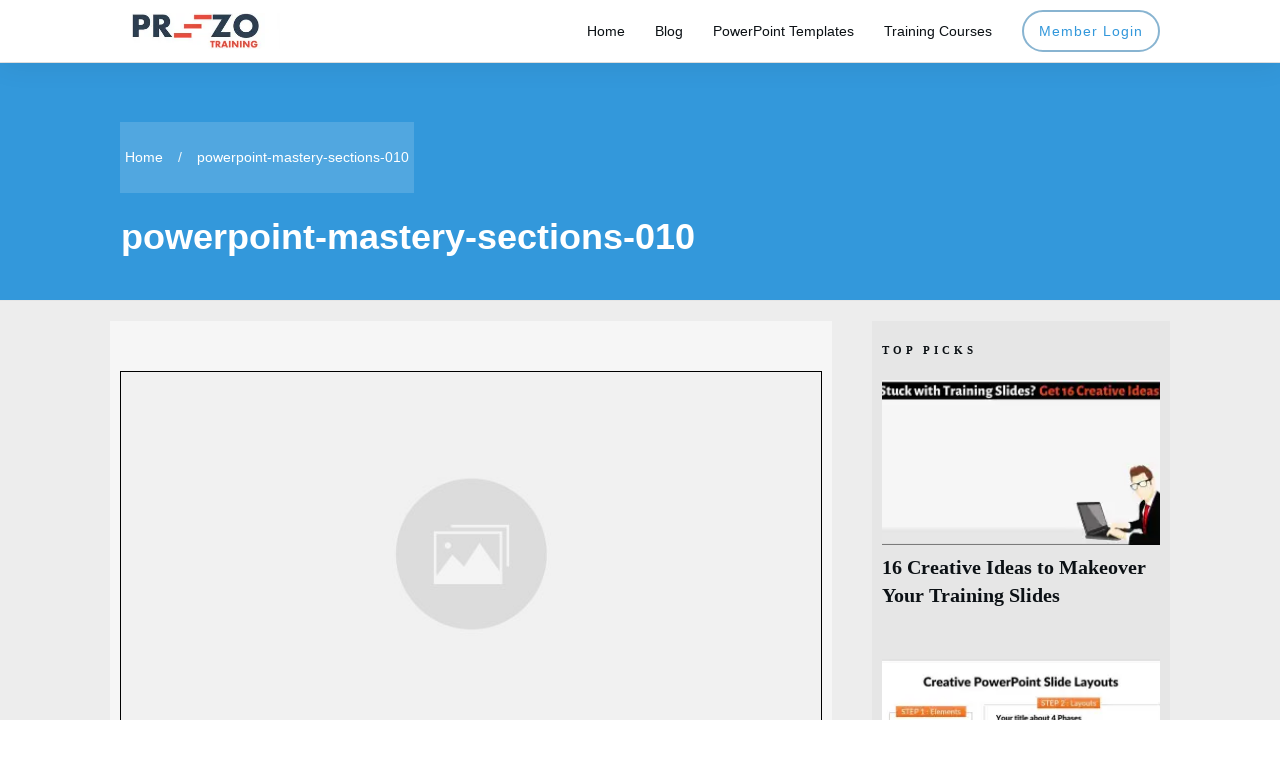

--- FILE ---
content_type: text/html; charset=UTF-8
request_url: https://www.prezotraining.com/powerpoint-mastery-sections-010/
body_size: 25403
content:
<!doctype html>
<html lang="en-US">
	<head>
		<link rel="profile" href="https://gmpg.org/xfn/11">
		<meta charset="UTF-8">
		<meta name="viewport" content="width=device-width, initial-scale=1">

				<script type="text/javascript">
			window.flatStyles = window.flatStyles || ''

			window.lightspeedOptimizeStylesheet = function () {
				const currentStylesheet = document.querySelector( '.tcb-lightspeed-style:not([data-ls-optimized])' )

				if ( currentStylesheet ) {
					try {
						if ( currentStylesheet.sheet && currentStylesheet.sheet.cssRules ) {
							if ( window.flatStyles ) {
								if ( this.optimizing ) {
									setTimeout( window.lightspeedOptimizeStylesheet.bind( this ), 24 )
								} else {
									this.optimizing = true;

									let rulesIndex = 0;

									while ( rulesIndex < currentStylesheet.sheet.cssRules.length ) {
										const rule = currentStylesheet.sheet.cssRules[ rulesIndex ]
										/* remove rules that already exist in the page */
										if ( rule.type === CSSRule.STYLE_RULE && window.flatStyles.includes( `${rule.selectorText}{` ) ) {
											currentStylesheet.sheet.deleteRule( rulesIndex )
										} else {
											rulesIndex ++
										}
									}
									/* optimize, mark it such, move to the next file, append the styles we have until now */
									currentStylesheet.setAttribute( 'data-ls-optimized', '1' )

									window.flatStyles += currentStylesheet.innerHTML

									this.optimizing = false
								}
							} else {
								window.flatStyles = currentStylesheet.innerHTML
								currentStylesheet.setAttribute( 'data-ls-optimized', '1' )
							}
						}
					} catch ( error ) {
						console.warn( error )
					}

					if ( currentStylesheet.parentElement.tagName !== 'HEAD' ) {
						/* always make sure that those styles end up in the head */
						const stylesheetID = currentStylesheet.id;
						/**
						 * make sure that there is only one copy of the css
						 * e.g display CSS
						 */
						if ( ( ! stylesheetID || ( stylesheetID && ! document.querySelector( `head #${stylesheetID}` ) ) ) ) {
							document.head.prepend( currentStylesheet )
						} else {
							currentStylesheet.remove();
						}
					}
				}
			}

			window.lightspeedOptimizeFlat = function ( styleSheetElement ) {
				if ( document.querySelectorAll( 'link[href*="thrive_flat.css"]' ).length > 1 ) {
					/* disable this flat if we already have one */
					styleSheetElement.setAttribute( 'disabled', true )
				} else {
					/* if this is the first one, make sure he's in head */
					if ( styleSheetElement.parentElement.tagName !== 'HEAD' ) {
						document.head.append( styleSheetElement )
					}
				}
			}
		</script>
		<title>powerpoint-mastery-sections-010 &#8211; PrezoTraining</title>
<link rel='stylesheet' id='tcb-style-base-thrive_template-24233' href='//www.prezotraining.com/wp-content/uploads/thrive/tcb-base-css-24233-1628828642.css' type='text/css' media='all'/><style type="text/css" id="tcb-style-template-thrive_template-24233" onLoad="typeof window.lightspeedOptimizeStylesheet === 'function' && window.lightspeedOptimizeStylesheet()" class="tcb-lightspeed-style">@media (min-width:300px){.tve-theme-24233 #wrapper{--header-background-width:100%;--footer-background-width:100%;--top-background-width:100%;--bottom-background-width:100%;background-image:linear-gradient(rgba(221,221,221,.5),rgba(221,221,221,.5))!important;background-size:auto!important;background-position:50% 50%!important;background-attachment:scroll!important;background-repeat:no-repeat!important;--background-image:linear-gradient(rgba(221,221,221,.5),rgba(221,221,221,.5))!important;--background-size:auto!important;--background-position:50% 50%!important;--background-attachment:scroll!important;--background-repeat:no-repeat!important;--tve-applied-background-image:linear-gradient(rgba(221,221,221,.5),rgba(221,221,221,.5))!important}.tve-theme-24233 .bottom-section .section-background{background-color:var(--tcb-skin-color-9)!important}.tve-theme-24233 .bottom-section .section-content{min-height:1px!important;padding:40px 20px!important}:not(#tve) .tve-theme-24233 .bottom-section [data-css="tve-u-1707805cef1"]{padding-bottom:0!important;margin-bottom:0!important;line-height:1em!important}.tve-theme-24233 .bottom-section [data-css="tve-u-1707805e78c"]{color:var(--tcb-skin-color-0)!important}.tve-theme-24233 .bottom-section [data-css="tve-u-17078063128"]{padding:0!important;margin-bottom:10px!important}.tve-theme-24233 .bottom-section [data-css="tve-u-17078064664"]{padding:0!important;margin-bottom:20px!important}:not(#tve) .tve-theme-24233 .bottom-section [data-css="tve-u-17078064b15"]{padding-top:0!important;margin-top:0!important;padding-bottom:0!important;margin-bottom:0!important}.tve-theme-24233 .bottom-section [data-css="tve-u-17078071905"]{float:left;z-index:3;position:relative;--tve-font-weight:var(--g-bold-weight,bold);--tve-font-family:Muli;--g-regular-weight:400;--g-bold-weight:800;--tve-font-size:12px;--tve-letter-spacing:3px;margin:0!important}.tve-theme-24233 .bottom-section [data-css="tve-u-17078071905"] .tcb-button-link{letter-spacing:var(--tve-letter-spacing,3px);background-color:var(--tcb-skin-color-0)!important;padding:16px!important}:not(#tve) .tve-theme-24233 .bottom-section [data-css="tve-u-17078071905"] .tcb-button-link span{font-weight:var(--tve-font-weight,var(--g-bold-weight,bold))}:not(#tve) .tve-theme-24233 .bottom-section [data-css="tve-u-17078071905"] .tcb-button-link{font-family: var(--tve-font-family,Muli);font-size:var(--tve-font-size,12px)!important}.tve-theme-24233 .bottom-section [data-css="tve-u-1707808568e"]{width:182px;float:none;margin:0 auto!important;padding:24px!important}.tve-theme-24233 .bottom-section [data-css="tve-u-1707808824f"]{float:none;padding:0!important;background-color:transparent!important;margin-left:auto!important;margin-right:auto!important;margin-bottom:5px!important}:not(#tve) .tve-theme-24233 .bottom-section .thrv-content-box [data-css="tve-u-1707808c875"] p,:not(#tve) .tve-theme-24233 .bottom-section .thrv-content-box [data-css="tve-u-1707808c875"] li,:not(#tve) .tve-theme-24233 .bottom-section .thrv-content-box [data-css="tve-u-1707808c875"] blockquote,:not(#tve) .tve-theme-24233 .bottom-section .thrv-content-box [data-css="tve-u-1707808c875"] address,:not(#tve) .tve-theme-24233 .bottom-section .thrv-content-box [data-css="tve-u-1707808c875"] .tcb-plain-text,:not(#tve) .tve-theme-24233 .bottom-section .thrv-content-box [data-css="tve-u-1707808c875"] label,:not(#tve) .tve-theme-24233 .bottom-section .thrv-content-box [data-css="tve-u-1707808c875"] h1,:not(#tve) .tve-theme-24233 .bottom-section .thrv-content-box [data-css="tve-u-1707808c875"] h2,:not(#tve) .tve-theme-24233 .bottom-section .thrv-content-box [data-css="tve-u-1707808c875"] h3,:not(#tve) .tve-theme-24233 .bottom-section .thrv-content-box [data-css="tve-u-1707808c875"] h4,:not(#tve) .tve-theme-24233 .bottom-section .thrv-content-box [data-css="tve-u-1707808c875"] h5,:not(#tve) .tve-theme-24233 .bottom-section .thrv-content-box [data-css="tve-u-1707808c875"] h6{color:var(--tve-color,#fff);--tcb-applied-color:#fff}.tve-theme-24233 .bottom-section [data-css="tve-u-1707808c875"]{--tve-color:#fff;text-align:center;height:179px!important}.tve-theme-24233 .bottom-section [data-css="tve-u-170780920f1"]{border-radius:5px;overflow:hidden;opacity:1;filter:grayscale(0%) brightness(100%) contrast(100%) blur(0) sepia(0%) invert(0%) saturate(100%) hue-rotate(0deg);box-shadow:2px 2px 0 3px var(--tcb-skin-color-8);background-color:transparent!important;background-image:linear-gradient(90deg,rgba(0,0,0,.33) 0%,rgba(255,255,255,.23) 7%,rgba(255,255,255,0) 51%) , linear-gradient(304deg,var(--tcb-skin-color-0) 26%,var(--tcb-skin-color-10) 100%)!important;background-size:auto , auto!important;background-position:50% 50% , 50% 50%!important;background-attachment:scroll , scroll!important;background-repeat:no-repeat , no-repeat!important}.tve-theme-24233 .bottom-section .thrv-divider[data-css="tve-u-17078114fd0"] .tve_sep{border-width:1px!important;border-color:#fff!important}.tve-theme-24233 .bottom-section [data-css="tve-u-17078114fd0"]{float:none;width:40px;margin-left:auto!important;margin-right:auto!important;padding-top:4px!important;padding-bottom:4px!important}.tve-theme-24233 .bottom-section [data-css="tve-u-1707808568e"]>.tve-cb{justify-content:center;display:flex;flex-direction:column}.tve-theme-24233 .bottom-section [data-css="tve-u-1707816db92"]>.tcb-flex-col>.tcb-col{justify-content:center}.tve-theme-24233 .bottom-section [data-css="tve-u-1707816f2c0"]{border-radius:10px;overflow:hidden;background-color:#fff!important;margin:0!important}.tve-theme-24233 .bottom-section [data-css="tve-u-1707816db92"]{padding:30px!important}:not(#tve) .tve-theme-24233 .bottom-section [data-css="tve-u-170781ed97d"]{padding-bottom:0!important;margin-bottom:0!important;line-height:1.3em!important}.tve-theme-24233 .bottom-section [data-css="tve-u-170782a28dc"]{height:75px;bottom:0;fill:rgba(255,255,255,.19);transform:scaleX(-1)}:not(#layout) .tve-theme-24233 .main-container{--separator-size:40px}.tve-theme-24233 .content-section .section-content{padding:20px 10px!important}.tve-theme-24233 .content-section [data-css="tve-u-16f805e6958"]{max-width:85%;--tve-alignment:center;float:none;margin:30px auto 0!important;--tve-applied-max-width:85%!important}.tve-theme-24233 .content-section [data-css="tve-u-16f84a17a24"]{--tve-alignment:center;float:none;margin:30px auto 15px!important}.tve-theme-24233 .content-section [data-css="tve-u-16f84a17a24"] img{border:1px solid #000;--tve-applied-border:1px solid #000}.tve-theme-24233 .content-section [data-css="tve-u-16f84a4918c"] .tve_social_items{font-size:11px!important}.tve-theme-24233 .content-section [data-css="tve-u-16f84a4918c"]{float:none;padding:0!important;margin:0 auto!important}.tve-theme-24233 .main-container{padding:20px 10px!important}.tve-theme-24233 .content-section [data-css="tve-u-1735d4a746c"]{float:none;margin:0 auto 40px!important}.tve-theme-24233 .content-section [data-css="tve-u-1746d0641f4"]{float:none;margin:0 auto!important}.tve-theme-24233 .content-section [data-css="tve-u-1746d0641f5"]{padding-top:0!important;padding-bottom:0!important}.tve-theme-24233 .content-section [data-css="tve-u-1746d0641f6"]{padding-left:0!important;padding-right:0!important}.tve-theme-24233 .content-section [data-css="tve-u-1746d0641fa"]{padding-left:0!important;padding-right:0!important}.tve-theme-24233 .content-section [data-css="tve-u-1746d0641f5"]>.tcb-flex-col>.tcb-col{justify-content:center}.tve-theme-24233 .content-section [data-css="tve-u-1746d0641f8"] .tcb-button-link{letter-spacing:var(--tve-letter-spacing,2px);border-radius:0;overflow:hidden;background-image:none!important;--tve-applied-background-image:none!important;padding:12px!important;background-color:transparent!important;--tve-applied-background-color:transparent!important}.tve-theme-24233 .content-section [data-css="tve-u-1746d0641f8"] .tcb-button-link span{color:#fff;--tcb-applied-color:#fff}:not(#tve) .tve-theme-24233 .content-section [data-css="tve-u-1746d0641f8"] .tcb-button-link{font-size:var(--tve-font-size,16px)!important}.tve-theme-24233 .content-section [data-css="tve-u-1746d0641f8"]{--tve-font-size:16px;--tcb-local-color-62516:var(--tcb-local-color-49806);--tve-color:#9096af;--tve-applied---tve-color:#9096af;--tve-letter-spacing:2px;float:left;z-index:3;position:relative;display:block;--tcb-local-color-49806:var(--tcb-skin-color-0);--tcb-local-color-3a0f6:#eef2f7;min-width:150px;margin:0 auto!important}:not(#tve) .tve-theme-24233 .content-section [data-css="tve-u-1746d0641f8"] .tcb-button-link span{color:var(--tve-color,#9096af);--tve-applied-color:var$(--tve-color,rgb(144,150,175));--tcb-applied-color:#9096af}.tve-theme-24233 .content-section [data-css="tve-u-1746d0641f9"]{--tcb-local-color-icon:#9096af;--tcb-local-color-var:#9096af;--tve-icon-size:14px;font-size:14px;width:14px;height:14px;border:1px solid #dedede;--tve-applied-border:1px solid #dedede;border-radius:5px;overflow:hidden;padding:5px!important}.tve-theme-24233 .content-section [data-css="tve-u-1746d0641fc"] .tcb-button-link{letter-spacing:var(--tve-letter-spacing,2px);border-radius:0;overflow:hidden;background-image:none!important;--tve-applied-background-image:none!important;padding:12px!important;background-color:transparent!important;--tve-applied-background-color:transparent!important}.tve-theme-24233 .content-section [data-css="tve-u-1746d0641fc"] .tcb-button-link span{color:#fff;--tcb-applied-color:#fff}:not(#tve) .tve-theme-24233 .content-section [data-css="tve-u-1746d0641fc"] .tcb-button-link{font-size:var(--tve-font-size,16px)!important}.tve-theme-24233 .content-section [data-css="tve-u-1746d0641fc"]{--tve-font-size:16px;--tcb-local-color-62516:var(--tcb-local-color-49806);--tve-color:#9096af;--tve-applied---tve-color:#9096af;--tve-letter-spacing:2px;float:right;z-index:3;position:relative;display:block;--tcb-local-color-49806:var(--tcb-skin-color-0);--tcb-local-color-3a0f6:#eef2f7;min-width:150px;margin:0 auto!important}:not(#tve) .tve-theme-24233 .content-section [data-css="tve-u-1746d0641fc"] .tcb-button-link span{color:var(--tve-color,#9096af);--tve-applied-color:var$(--tve-color,rgb(144,150,175));--tcb-applied-color:#9096af}.tve-theme-24233 .content-section [data-css="tve-u-1746d0641fd"]{--tcb-local-color-icon:#9096af;--tcb-local-color-var:#9096af;--tve-icon-size:14px;font-size:14px;width:14px;height:14px;border:1px solid #dedede;--tve-applied-border:1px solid #dedede;border-radius:5px;overflow:hidden;padding:5px!important}.tve-theme-24233 .top-section .section-background{border-top:1px solid var(--tcb-skin-color-14);border-right:none;border-bottom:1px solid var(--tcb-skin-color-14);border-left:none;border-image:initial;background-color:var(--tcb-skin-color-0)!important;background-image:none!important}.tve-theme-24233 .top-section .section-content{display:flex;flex-direction:column;text-align:left;--tve-color:#fff;justify-content:center;padding:40px 20px!important;min-height:1px!important}.tve-theme-24233 .top-section [data-css="tve-u-1705c968a5b"] .thrive-breadcrumb-separator{font-size:14px;width:14px;height:14px;color:var(--tcb-skin-color-9)}.tve-theme-24233 .top-section [data-css="tve-u-1705c968a5b"] .thrive-breadcrumb-path{font-size:14px;color:var(--tcb-skin-color-9);--tve-color:#fff}.tve-theme-24233 .top-section [data-css="tve-u-1705c968a5b"] .thrive-breadcrumb-leaf{font-size:14px;color:var(--tcb-skin-color-9);--tve-color:#fff}.tve-theme-24233 .top-section [data-css="tve-u-1705c968a5b"] .thrive-breadcrumb-path a{--tcb-applied-color:#fff;color:var(--tve-color,#fff)!important}.tve-theme-24233 .top-section [data-css="tve-u-1705c968a5b"] .thrive-breadcrumb-leaf span{--tcb-applied-color:#fff;color:var(--tve-color,#fff)!important}.tve-theme-24233 .top-section .thrive-breadcrumbs{padding:0!important;justify-content:center!important;background-color:transparent!important}.tve-theme-24233 .top-section [data-css="tve-u-1705cdb4152"]{padding-bottom:1px!important}.tve-theme-24233 .top-section [data-css="tve-u-1705cdea571"]{background-color:rgba(255,255,255,.15)!important}.tve-theme-24233 .top-section [data-css="tve-u-1705cdebddc"]{float:left;z-index:3;position:relative;padding:5px!important}.tve-theme-24233 .top-section [data-css="tve-u-1705cdebddc"]>.tve-cb{justify-content:center;display:flex;flex-direction:column}.tve-theme-24233 .top-section .section-content p,.tve-theme-24233 .top-section .section-content li,.tve-theme-24233 .top-section .section-content label,.tve-theme-24233 .top-section .section-content .tcb-plain-text{color:var(--tve-color,#fff);--tcb-applied-color:#fff}:not(#tve) .tve-theme-24233 .top-section [data-css="tve-u-1707753ab8f"]{color:#fff!important;--tcb-applied-color:#fff!important}.tve-theme-24233 .sidebar-section .tcb-post-list[data-css="tve-u-16eb7cc1dec"] .post-wrapper.thrv_wrapper{width: calc((100% - 0px) / 1)}.tve-theme-24233 .sidebar-section .tcb-post-list[data-css="tve-u-16eb7cc1dec"] .post-wrapper.thrv_wrapper:nth-child(n+4){margin-top:35px!important}.tve-theme-24233 .sidebar-section .tcb-post-list[data-css="tve-u-16eb7cc1dec"] .post-wrapper.thrv_wrapper:not(:nth-child(3n)){margin-right:35px!important}.tve-theme-24233 .sidebar-section [data-css="tve-u-16eb7cc1dec"].tcb-post-list .post-wrapper{border-bottom:none;padding-bottom:20px!important}.tve-theme-24233 .sidebar-section [data-css="tve-u-16eb7cc1dec"].tcb-post-list [data-css="tve-u-16eb7cc1df1"]{--g-bold-weight:600;--g-regular-weight:400;--tve-color:var(--tcb-skin-color-4);margin-bottom:0!important;margin-top:0!important}.tve-theme-24233 .sidebar-section [data-css="tve-u-16eb7cc1dec"].tcb-post-list [data-css="tve-u-16eb7cc1def"]{background-image:url(https://www.prezotraining.com/wp-content/uploads/thrive-theme/images/Featured_img_1_03-6-1.jpg?dynamic_featured=1&size=medium)!important;background-size:cover!important;background-position:50% 50%!important;background-attachment:scroll!important;background-repeat:no-repeat!important}.tve-theme-24233 .sidebar-section [data-css="tve-u-16eb7cc1dec"].tcb-post-list [data-css="tve-u-16eb7cc1dee"]{margin-top:0!important;margin-bottom:8px!important}.tve-theme-24233 .sidebar-section [data-css="tve-u-16eb7cc1dec"].tcb-post-list .thrv-content-box [data-css="tve-u-16eb7cc1df0"]{min-height:125px}.tve-theme-24233 .sidebar-section .tcb-post-list[data-css="tve-u-16eb7cc1dec"] .post-wrapper.thrv_wrapper:not(:nth-child(n+4)){margin-top:0!important}.tve-theme-24233 .sidebar-section .tcb-post-list[data-css="tve-u-16eb7cc1dec"] .post-wrapper.thrv_wrapper:nth-child(3n){margin-right:0!important}.tve-theme-24233 .sidebar-section [data-css="tve-u-16eb7cc1dec"].tcb-post-list .tcb-post-title[data-css="tve-u-16eb7cc1df1"] a,.tve-theme-24233 .sidebar-section [data-css="tve-u-16eb7cc1dec"].tcb-post-list .tcb-post-title[data-css="tve-u-16eb7cc1df1"]{font-weight:var(--g-bold-weight,bold);--tcb-applied-color:var$(--tcb-skin-color-4);color:var(--tve-color,var(--tcb-skin-color-4));font-family:Literata!important;font-size:20px!important}.tve-theme-24233 .sidebar-section .tcb-post-list[data-css="tve-u-16eb7cc1dec"] .post-wrapper.thrv_wrapper:nth-child(n+2){margin-top:30px!important}.tve-theme-24233 .sidebar-section .tcb-post-list[data-css="tve-u-16eb7cc1dec"] .post-wrapper.thrv_wrapper:not(:nth-child(n+2)){margin-top:0!important}.tve-theme-24233 .sidebar-section .tcb-post-list[data-css="tve-u-16eb7cc1dec"] .post-wrapper.thrv_wrapper:nth-child(n){margin-right:0!important}.tve-theme-24233 .sidebar-section [data-css="tve-u-16eb7cc1dec"]{margin-top:0!important;margin-bottom:20px!important}.tve-theme-24233 .sidebar-section .section-content p,.tve-theme-24233 .sidebar-section .section-content li,.tve-theme-24233 .sidebar-section .section-content label,.tve-theme-24233 .sidebar-section .section-content .tcb-plain-text{font-weight:600!important}.tve-theme-24233 .sidebar-section .section-content p,.tve-theme-24233 .sidebar-section .section-content li,.tve-theme-24233 .sidebar-section .section-content label,.tve-theme-24233 .sidebar-section .section-content .tcb-plain-text,.tve-theme-24233 .sidebar-section .section-content h1,.tve-theme-24233 .sidebar-section .section-content h2,.tve-theme-24233 .sidebar-section .section-content h3,.tve-theme-24233 .sidebar-section .section-content h4,.tve-theme-24233 .sidebar-section .section-content h5,.tve-theme-24233 .sidebar-section .section-content h6{font-family:Muli}.tve-theme-24233 .sidebar-section .section-content{--g-regular-weight:400;--g-bold-weight:600;padding:20px 10px!important}:not(#tve) .tve-theme-24233 .sidebar-section [data-css="tve-u-17058d2f3b8"]{letter-spacing:4px;padding-top:20px!important;margin-top:0!important;padding-bottom:20px!important;margin-bottom:0!important;font-size:11px!important;text-transform:uppercase!important;color:var(--tcb-skin-color-4)!important;--tcb-applied-color:var$(--tcb-skin-color-4) !important;font-weight:var(--g-bold-weight,bold)!important}.tve-theme-24233 .sidebar-section [data-css="tve-u-17058d3d5d0"]{padding:0!important}.tve-theme-24233 .sidebar-section [data-css="tve-u-17058d6fd4a"]{--tve-text-transform:uppercase;--tve-color:var(--tcb-skin-color-3);--tve-font-size:11px;--tve-letter-spacing:2px;padding:0!important}.tve-theme-24233 .sidebar-section [data-css="tve-u-17058d6fd4a"] .thrive-dynamic-styled-list-item{--tve-color:var(--tcb-skin-color-5);padding-bottom:0!important;margin-bottom:10px!important;margin-left:0!important}:not(#tve) .tve-theme-24233 .sidebar-section [data-css="tve-u-17058d6fd4a"] p,:not(#tve) .tve-theme-24233 .sidebar-section [data-css="tve-u-17058d6fd4a"] li,:not(#tve) .tve-theme-24233 .sidebar-section [data-css="tve-u-17058d6fd4a"] blockquote,:not(#tve) .tve-theme-24233 .sidebar-section [data-css="tve-u-17058d6fd4a"] address,:not(#tve) .tve-theme-24233 .sidebar-section [data-css="tve-u-17058d6fd4a"] .tcb-plain-text,:not(#tve) .tve-theme-24233 .sidebar-section [data-css="tve-u-17058d6fd4a"] label,:not(#tve) .tve-theme-24233 .sidebar-section [data-css="tve-u-17058d6fd4a"] h1,:not(#tve) .tve-theme-24233 .sidebar-section [data-css="tve-u-17058d6fd4a"] h2,:not(#tve) .tve-theme-24233 .sidebar-section [data-css="tve-u-17058d6fd4a"] h3,:not(#tve) .tve-theme-24233 .sidebar-section [data-css="tve-u-17058d6fd4a"] h4,:not(#tve) .tve-theme-24233 .sidebar-section [data-css="tve-u-17058d6fd4a"] h5,:not(#tve) .tve-theme-24233 .sidebar-section [data-css="tve-u-17058d6fd4a"] h6{text-transform:var(--tve-text-transform,uppercase);color:var(--tve-color,var(--tcb-skin-color-3));--tcb-applied-color:var$(--tcb-skin-color-3)}:not(#tve) .tve-theme-24233 .sidebar-section [data-css="tve-u-17058d6fd4a"] p,:not(#tve) .tve-theme-24233 .sidebar-section [data-css="tve-u-17058d6fd4a"] li,:not(#tve) .tve-theme-24233 .sidebar-section [data-css="tve-u-17058d6fd4a"] blockquote,:not(#tve) .tve-theme-24233 .sidebar-section [data-css="tve-u-17058d6fd4a"] address,:not(#tve) .tve-theme-24233 .sidebar-section [data-css="tve-u-17058d6fd4a"] .tcb-plain-text,:not(#tve) .tve-theme-24233 .sidebar-section [data-css="tve-u-17058d6fd4a"] label{font-size:var(--tve-font-size,11px)}.tve-theme-24233 .sidebar-section [data-css="tve-u-17058d6fd4a"] p,.tve-theme-24233 .sidebar-section [data-css="tve-u-17058d6fd4a"] li,.tve-theme-24233 .sidebar-section [data-css="tve-u-17058d6fd4a"] blockquote,.tve-theme-24233 .sidebar-section [data-css="tve-u-17058d6fd4a"] address,.tve-theme-24233 .sidebar-section [data-css="tve-u-17058d6fd4a"] .tcb-plain-text,.tve-theme-24233 .sidebar-section [data-css="tve-u-17058d6fd4a"] label{letter-spacing:var(--tve-letter-spacing,2px)}:not(#tve) .tve-theme-24233 .sidebar-section [data-css="tve-u-17086e6ae5d"]{letter-spacing:4px;padding-top:0!important;margin-top:0!important;padding-bottom:20px!important;margin-bottom:0!important;font-size:11px!important;text-transform:uppercase!important;color:var(--tcb-skin-color-4)!important;--tcb-applied-color:var$(--tcb-skin-color-4) !important;font-weight:var(--g-bold-weight,bold)!important}:not(#tve) .tve-theme-24233 .sidebar-section [data-css="tve-u-17058d6fd4a"] .thrive-dynamic-styled-list-item p,:not(#tve) .tve-theme-24233 .sidebar-section [data-css="tve-u-17058d6fd4a"] .thrive-dynamic-styled-list-item li,:not(#tve) .tve-theme-24233 .sidebar-section [data-css="tve-u-17058d6fd4a"] .thrive-dynamic-styled-list-item blockquote,:not(#tve) .tve-theme-24233 .sidebar-section [data-css="tve-u-17058d6fd4a"] .thrive-dynamic-styled-list-item address,:not(#tve) .tve-theme-24233 .sidebar-section [data-css="tve-u-17058d6fd4a"] .thrive-dynamic-styled-list-item .tcb-plain-text,:not(#tve) .tve-theme-24233 .sidebar-section [data-css="tve-u-17058d6fd4a"] .thrive-dynamic-styled-list-item label,:not(#tve) .tve-theme-24233 .sidebar-section [data-css="tve-u-17058d6fd4a"] .thrive-dynamic-styled-list-item h1,:not(#tve) .tve-theme-24233 .sidebar-section [data-css="tve-u-17058d6fd4a"] .thrive-dynamic-styled-list-item h2,:not(#tve) .tve-theme-24233 .sidebar-section [data-css="tve-u-17058d6fd4a"] .thrive-dynamic-styled-list-item h3,:not(#tve) .tve-theme-24233 .sidebar-section [data-css="tve-u-17058d6fd4a"] .thrive-dynamic-styled-list-item h4,:not(#tve) .tve-theme-24233 .sidebar-section [data-css="tve-u-17058d6fd4a"] .thrive-dynamic-styled-list-item h5,:not(#tve) .tve-theme-24233 .sidebar-section [data-css="tve-u-17058d6fd4a"] .thrive-dynamic-styled-list-item h6{color:var(--tve-color,var(--tcb-skin-color-5));--tcb-applied-color:var$(--tcb-skin-color-5)}.tve-theme-24233 .sidebar-section .section-background{background-color:var(--tcb-skin-color-14)!important;--background-color:var(--tcb-skin-color-14)!important;--tve-applied-background-color:var$(--tcb-skin-color-14) !important}.tve-theme-24233 .content-section .tcb-post-list[data-css="tve-u-1786d7cc678"] .post-wrapper.thrv_wrapper{width: calc((100% - 35px) / 2)}.tve-theme-24233 .content-section [data-css="tve-u-1786d7cc678"].tcb-post-list .post-wrapper{border:none;--tve-applied-border:none;padding-bottom:20px!important}:not(#tve) .tve-theme-24233 .content-section [data-css="tve-u-1786d7cc678"].tcb-post-list .post-wrapper:hover{border-bottom:none!important}:not(#tve) .tve-theme-24233 .content-section [data-css="tve-u-1786d7cc678"].tcb-post-list [data-css="tve-u-1786d7cc67e"]{padding-top:0!important;margin-top:0!important;padding-bottom:0!important;margin-bottom:0!important;font-size:20px!important}:not(#tve) .tve-theme-24233 .content-section [data-css="tve-u-1786d7cc678"].tcb-post-list [data-css="tve-u-1786d7cc67f"]:hover{text-decoration-line:none!important;--eff:none!important;text-decoration-color:var(--eff-color,currentColor)!important;font-size:inherit!important}.tve-theme-24233 .content-section [data-css="tve-u-1786d7cc678"].tcb-post-list [data-css="tve-u-1786d7cc67a"]{margin-top:0!important;margin-bottom:15px!important}.tve-theme-24233 .content-section [data-css="tve-u-1786d7cc678"].tcb-post-list [data-css="tve-u-1786d7cc67b"]{background-image:url(//www.prezotraining.com/wp-content/uploads/tcb_content_templates/post_list/images/Featured_img_3_03.jpg?dynamic_featured=1&size=large)!important;background-size:cover!important;background-position:50% 50%!important;background-attachment:scroll!important;background-repeat:no-repeat!important;border:1px solid #008fff!important;--tve-applied-border:1px solid #008fff!important}.tve-theme-24233 .content-section [data-css="tve-u-1786d7cc678"].tcb-post-list .thrv-content-box [data-css="tve-u-1786d7cc67c"]{min-height:177px!important}.tve-theme-24233 .content-section [data-css="tve-u-1786d7cc678"].tcb-post-list [data-css="tve-u-1786d7cc67a"]:hover [data-css="tve-u-1786d7cc67b"]{background-image:linear-gradient(rgba(255,255,255,.08),rgba(255,255,255,.08)) , url(//www.prezotraining.com/wp-content/uploads/tcb_content_templates/post_list/images/Featured_img_3_03.jpg?dynamic_featured=1&size=large)!important;background-size:auto , cover!important;background-position:50% 50% , 50% 50%!important;background-attachment:scroll , scroll!important;background-repeat:no-repeat , no-repeat!important}.tve-theme-24233 .content-section [data-css="tve-u-1786d7cc678"].tcb-post-list [data-css="tve-u-1786d7cc67d"]{padding:0!important}.tve-theme-24233 .content-section .tcb-post-list[data-css="tve-u-1786d7cc678"] .post-wrapper.thrv_wrapper:nth-child(n+3){margin-top:35px!important}.tve-theme-24233 .content-section .tcb-post-list[data-css="tve-u-1786d7cc678"] .post-wrapper.thrv_wrapper:not(:nth-child(n+3)){margin-top:0!important}.tve-theme-24233 .content-section .tcb-post-list[data-css="tve-u-1786d7cc678"] .post-wrapper.thrv_wrapper:not(:nth-child(2n)){margin-right:35px!important}.tve-theme-24233 .content-section .tcb-post-list[data-css="tve-u-1786d7cc678"] .post-wrapper.thrv_wrapper:nth-child(2n){margin-right:0!important}.tve-theme-24233 .content-section [data-css="tve-u-1786d7cc678"]{border:none;--tve-applied-border:none}.tve-theme-24233 .content-section [data-css="tve-u-1786dba77dc"] .tve_social_items{font-size:14px!important}.tve-theme-24233 .content-section [data-css="tve-u-1786dba77dc"]{font-size:14px!important}.tve-theme-24233 .content-section .section-background{background-image:linear-gradient(rgba(255,255,255,.5),rgba(255,255,255,.5))!important;background-size:auto!important;background-position:50% 50%!important;background-attachment:scroll!important;background-repeat:no-repeat!important;--background-image:linear-gradient(rgba(255,255,255,.5),rgba(255,255,255,.5))!important;--background-size:auto auto!important;--background-position:50% 50%!important;--background-attachment:scroll!important;--background-repeat:no-repeat!important;--tve-applied-background-image:linear-gradient(rgba(255,255,255,.5),rgba(255,255,255,.5))!important}}@media (max-width:1023px){:not(#layout) .tve-theme-24233 .main-container{flex-wrap:wrap}:not(#layout) .tve-theme-24233 .main-container div.main-columns-separator{width:100%}.tve-theme-24233 .bottom-section .section-content{padding:40px!important;min-height:1px!important}.tve-theme-24233 .bottom-section [data-css="tve-u-170781e71cf"]{max-width:47%}.tve-theme-24233 .bottom-section [data-css="tve-u-170781e7237"]{max-width:53%}.tve-theme-24233 .content-section .section-content{padding-left:20px!important;padding-right:20px!important}.tve-theme-24233 .content-section [data-css="tve-u-16f805e6958"]{margin-top:40px!important;margin-bottom:15px!important}.tve-theme-24233 .main-container{padding-left:20px!important;padding-right:20px!important}.tve-theme-24233 .top-section .section-content{padding:40px!important}.tve-theme-24233 .sidebar-section .tcb-post-list[data-css="tve-u-16eb7cc1dec"] .post-wrapper.thrv_wrapper{width: calc((100% - 35px) / 2)}.tve-theme-24233 .sidebar-section .tcb-post-list[data-css="tve-u-16eb7cc1dec"] .post-wrapper.thrv_wrapper:nth-child(n+3){margin-top:30px!important}.tve-theme-24233 .sidebar-section .tcb-post-list[data-css="tve-u-16eb7cc1dec"] .post-wrapper.thrv_wrapper:not(:nth-child(2n)){margin-right:35px!important}.tve-theme-24233 .sidebar-section .tcb-post-list[data-css="tve-u-16eb7cc1dec"] .post-wrapper.thrv_wrapper:not(:nth-child(n+3)){margin-top:0!important}.tve-theme-24233 .sidebar-section .tcb-post-list[data-css="tve-u-16eb7cc1dec"] .post-wrapper.thrv_wrapper:nth-child(2n){margin-right:0!important}.tve-theme-24233 .sidebar-section .section-content{padding:20px!important}.tve-theme-24233 .content-section .tcb-post-list[data-css="tve-u-1786d7cc678"] .post-wrapper.thrv_wrapper{width: calc((100% - 35px) / 2)}.tve-theme-24233 .content-section .tcb-post-list[data-css="tve-u-1786d7cc678"] .post-wrapper.thrv_wrapper:nth-child(n+3){margin-top:35px!important}.tve-theme-24233 .content-section .tcb-post-list[data-css="tve-u-1786d7cc678"] .post-wrapper.thrv_wrapper:not(:nth-child(2n)){margin-right:35px!important}.tve-theme-24233 .content-section .tcb-post-list[data-css="tve-u-1786d7cc678"] .post-wrapper.thrv_wrapper:not(:nth-child(n+3)){margin-top:0!important}.tve-theme-24233 .content-section .tcb-post-list[data-css="tve-u-1786d7cc678"] .post-wrapper.thrv_wrapper:nth-child(2n){margin-right:0!important}}@media (max-width:767px){.tve-theme-24233 .bottom-section .section-content{padding:40px 20px 30px!important}.tve-theme-24233 .bottom-section [data-css="tve-u-1707816db92"]{padding:15px!important}.tve-theme-24233 .bottom-section [data-css="tve-u-1707816f2c0"]{text-align:center}.tve-theme-24233 .bottom-section [data-css="tve-u-1707808568e"]{width:165px;margin-bottom:24px!important}.tve-theme-24233 .bottom-section [data-css="tve-u-1707808c875"]{height:158px!important}.tve-theme-24233 .bottom-section [data-css="tve-u-17078071905"]{float:none;min-width:100%!important}:not(#tve) .tve-theme-24233 .bottom-section [data-css="tve-u-170781ed97d"]{font-size:18px!important}.tve-theme-24233 .content-section [data-css="tve-u-16f805e6958"]{margin-top:30px!important;margin-bottom:0!important}.tve-theme-24233 .content-section [data-css="tve-u-16f84a17a24"]{margin-top:15px!important}.tve-theme-24233 .content-section .section-content{padding-left:10px!important;padding-right:10px!important}.tve-theme-24233 .main-container{padding:10px!important}.tve-theme-24233 .content-section [data-css="tve-u-1746d0641f5"]{flex-wrap:nowrap!important}.tve-theme-24233 .content-section [data-css="tve-u-1746d0641f4"]{max-width:450px}.tve-theme-24233 .top-section .section-content{padding:25px 20px!important}.tve-theme-24233 .top-section .thrive-breadcrumbs{justify-content:flex-start!important}.tve-theme-24233 .top-section [data-css="tve-u-1705cdebddc"]{padding-top:10px!important;padding-bottom:10px!important;margin-top:0!important;margin-bottom:10px!important}:not(#tve) .tve-theme-24233 .top-section [data-css="tve-u-1705c968a5b"] .thrive-breadcrumb-separator{margin-left:7px;margin-right:7px}.tve-theme-24233 .top-section [data-css="tve-u-1705c968a5b"] .thrive-breadcrumb-leaf span{max-width:30ch!important}.tve-theme-24233 .sidebar-section .tcb-post-list[data-css="tve-u-16eb7cc1dec"] .post-wrapper.thrv_wrapper{width: calc((100% - 0px) / 1)}.tve-theme-24233 .sidebar-section .tcb-post-list[data-css="tve-u-16eb7cc1dec"] .post-wrapper.thrv_wrapper:nth-child(n+2){margin-top:30px!important}.tve-theme-24233 .sidebar-section [data-css="tve-u-16eb7cc1dec"].tcb-post-list .post-wrapper{min-width:100%}.tve-theme-24233 .sidebar-section .tcb-post-list[data-css="tve-u-16eb7cc1dec"] .post-wrapper.thrv_wrapper:not(:nth-child(n+2)){margin-top:0!important}.tve-theme-24233 .sidebar-section .tcb-post-list[data-css="tve-u-16eb7cc1dec"] .post-wrapper.thrv_wrapper:nth-child(n){margin-right:0!important}.tve-theme-24233 .sidebar-section .section-content{padding:20px 20px 20px 10px!important}.tve-theme-24233 .sidebar-section [data-css="tve-u-16eb7cc1dec"]{margin-bottom:0!important}.tve-theme-24233 .content-section .tcb-post-list[data-css="tve-u-1786d7cc678"] .post-wrapper.thrv_wrapper{width: calc((100% - 0px) / 1)}.tve-theme-24233 .content-section .tcb-post-list[data-css="tve-u-1786d7cc678"] .post-wrapper.thrv_wrapper:nth-child(n+2){margin-top:35px!important}.tve-theme-24233 .content-section [data-css="tve-u-1786d7cc678"].tcb-post-list .post-wrapper{min-width:100%}.tve-theme-24233 .content-section .tcb-post-list[data-css="tve-u-1786d7cc678"] .post-wrapper.thrv_wrapper:not(:nth-child(n+2)){margin-top:0!important}.tve-theme-24233 .content-section .tcb-post-list[data-css="tve-u-1786d7cc678"] .post-wrapper.thrv_wrapper:nth-child(n){margin-right:0!important}.tve-theme-24233 .content-section .tcb-post-list[data-css="tve-u-1786d7cc678"] .post-wrapper.thrv_wrapper:not(:nth-child(n)){margin-right:35px!important}.tve-theme-24233 .content-section [data-css="tve-u-1786d7cc678"].tcb-post-list .thrv-content-box [data-css="tve-u-1786d7cc67c"]{min-height:157px!important}}</style><meta name='robots' content='max-image-preview:large'/>
	<style>img:is([sizes="auto" i], [sizes^="auto," i]) {contain-intrinsic-size:3000px 1500px}</style>
	<link rel='dns-prefetch' href='//accounts.google.com'/>
<link rel='dns-prefetch' href='//apis.google.com'/>
<link rel='dns-prefetch' href='//stats.wp.com'/>
<link rel='dns-prefetch' href='//v0.wordpress.com'/>
<link rel='preconnect' href='//i0.wp.com'/>
<link rel="alternate" type="application/rss+xml" title="PrezoTraining &raquo; Feed" href="https://www.prezotraining.com/feed/"/>
<link rel="alternate" type="application/rss+xml" title="PrezoTraining &raquo; Comments Feed" href="https://www.prezotraining.com/comments/feed/"/>
<link rel="alternate" type="application/rss+xml" title="PrezoTraining &raquo; powerpoint-mastery-sections-010 Comments Feed" href="https://www.prezotraining.com/feed/?attachment_id=6403"/>
<script type="text/javascript">//<![CDATA[
window._wpemojiSettings={"baseUrl":"https:\/\/s.w.org\/images\/core\/emoji\/16.0.1\/72x72\/","ext":".png","svgUrl":"https:\/\/s.w.org\/images\/core\/emoji\/16.0.1\/svg\/","svgExt":".svg","source":{"concatemoji":"https:\/\/www.prezotraining.com\/wp-includes\/js\/wp-emoji-release.min.js?ver=6.8.3"}};!function(s,n){var o,i,e;function c(e){try{var t={supportTests:e,timestamp:(new Date).valueOf()};sessionStorage.setItem(o,JSON.stringify(t))}catch(e){}}function p(e,t,n){e.clearRect(0,0,e.canvas.width,e.canvas.height),e.fillText(t,0,0);var t=new Uint32Array(e.getImageData(0,0,e.canvas.width,e.canvas.height).data),a=(e.clearRect(0,0,e.canvas.width,e.canvas.height),e.fillText(n,0,0),new Uint32Array(e.getImageData(0,0,e.canvas.width,e.canvas.height).data));return t.every(function(e,t){return e===a[t]})}function u(e,t){e.clearRect(0,0,e.canvas.width,e.canvas.height),e.fillText(t,0,0);for(var n=e.getImageData(16,16,1,1),a=0;a<n.data.length;a++)if(0!==n.data[a])return!1;return!0}function f(e,t,n,a){switch(t){case"flag":return n(e,"\ud83c\udff3\ufe0f\u200d\u26a7\ufe0f","\ud83c\udff3\ufe0f\u200b\u26a7\ufe0f")?!1:!n(e,"\ud83c\udde8\ud83c\uddf6","\ud83c\udde8\u200b\ud83c\uddf6")&&!n(e,"\ud83c\udff4\udb40\udc67\udb40\udc62\udb40\udc65\udb40\udc6e\udb40\udc67\udb40\udc7f","\ud83c\udff4\u200b\udb40\udc67\u200b\udb40\udc62\u200b\udb40\udc65\u200b\udb40\udc6e\u200b\udb40\udc67\u200b\udb40\udc7f");case"emoji":return!a(e,"\ud83e\udedf")}return!1}function g(e,t,n,a){var r="undefined"!=typeof WorkerGlobalScope&&self instanceof WorkerGlobalScope?new OffscreenCanvas(300,150):s.createElement("canvas"),o=r.getContext("2d",{willReadFrequently:!0}),i=(o.textBaseline="top",o.font="600 32px Arial",{});return e.forEach(function(e){i[e]=t(o,e,n,a)}),i}function t(e){var t=s.createElement("script");t.src=e,t.defer=!0,s.head.appendChild(t)}"undefined"!=typeof Promise&&(o="wpEmojiSettingsSupports",i=["flag","emoji"],n.supports={everything:!0,everythingExceptFlag:!0},e=new Promise(function(e){s.addEventListener("DOMContentLoaded",e,{once:!0})}),new Promise(function(t){var n=function(){try{var e=JSON.parse(sessionStorage.getItem(o));if("object"==typeof e&&"number"==typeof e.timestamp&&(new Date).valueOf()<e.timestamp+604800&&"object"==typeof e.supportTests)return e.supportTests}catch(e){}return null}();if(!n){if("undefined"!=typeof Worker&&"undefined"!=typeof OffscreenCanvas&&"undefined"!=typeof URL&&URL.createObjectURL&&"undefined"!=typeof Blob)try{var e="postMessage("+g.toString()+"("+[JSON.stringify(i),f.toString(),p.toString(),u.toString()].join(",")+"));",a=new Blob([e],{type:"text/javascript"}),r=new Worker(URL.createObjectURL(a),{name:"wpTestEmojiSupports"});return void(r.onmessage=function(e){c(n=e.data),r.terminate(),t(n)})}catch(e){}c(n=g(i,f,p,u))}t(n)}).then(function(e){for(var t in e)n.supports[t]=e[t],n.supports.everything=n.supports.everything&&n.supports[t],"flag"!==t&&(n.supports.everythingExceptFlag=n.supports.everythingExceptFlag&&n.supports[t]);n.supports.everythingExceptFlag=n.supports.everythingExceptFlag&&!n.supports.flag,n.DOMReady=!1,n.readyCallback=function(){n.DOMReady=!0}}).then(function(){return e}).then(function(){var e;n.supports.everything||(n.readyCallback(),(e=n.source||{}).concatemoji?t(e.concatemoji):e.wpemoji&&e.twemoji&&(t(e.twemoji),t(e.wpemoji)))}))}((window,document),window._wpemojiSettings);
//]]></script>
<style id='wp-emoji-styles-inline-css' type='text/css'>img.wp-smiley,img.emoji{display:inline!important;border:none!important;box-shadow:none!important;height:1em!important;width:1em!important;margin:0 .07em!important;vertical-align:-.1em!important;background:none!important;padding:0!important}</style>
<link rel='stylesheet' id='wp-block-library-css' href='https://www.prezotraining.com/wp-includes/css/dist/block-library/style.min.css?ver=6.8.3' type='text/css' media='all'/>
<style id='classic-theme-styles-inline-css' type='text/css'>.wp-block-button__link{color:#fff;background-color:#32373c;border-radius:9999px;box-shadow:none;text-decoration:none;padding:calc(.667em + 2px) calc(1.333em + 2px);font-size:1.125em}.wp-block-file__button{background:#32373c;color:#fff;text-decoration:none}</style>
<link rel='stylesheet' id='mediaelement-css' href='https://www.prezotraining.com/wp-includes/js/mediaelement/mediaelementplayer-legacy.min.css?ver=4.2.17' type='text/css' media='all'/>
<link rel='stylesheet' id='wp-mediaelement-css' href='https://www.prezotraining.com/wp-includes/js/mediaelement/wp-mediaelement.min.css?ver=6.8.3' type='text/css' media='all'/>
<style id='jetpack-sharing-buttons-style-inline-css' type='text/css'>.jetpack-sharing-buttons__services-list{display:flex;flex-direction:row;flex-wrap:wrap;gap:0;list-style-type:none;margin:5px;padding:0}.jetpack-sharing-buttons__services-list.has-small-icon-size{font-size:12px}.jetpack-sharing-buttons__services-list.has-normal-icon-size{font-size:16px}.jetpack-sharing-buttons__services-list.has-large-icon-size{font-size:24px}.jetpack-sharing-buttons__services-list.has-huge-icon-size{font-size:36px}@media print{.jetpack-sharing-buttons__services-list{display:none!important}}.editor-styles-wrapper .wp-block-jetpack-sharing-buttons{gap:0;padding-inline-start:0}ul.jetpack-sharing-buttons__services-list.has-background{padding:1.25em 2.375em}</style>
<style id='global-styles-inline-css' type='text/css'>:root{--wp--preset--aspect-ratio--square:1;--wp--preset--aspect-ratio--4-3: 4/3;--wp--preset--aspect-ratio--3-4: 3/4;--wp--preset--aspect-ratio--3-2: 3/2;--wp--preset--aspect-ratio--2-3: 2/3;--wp--preset--aspect-ratio--16-9: 16/9;--wp--preset--aspect-ratio--9-16: 9/16;--wp--preset--color--black:#000;--wp--preset--color--cyan-bluish-gray:#abb8c3;--wp--preset--color--white:#fff;--wp--preset--color--pale-pink:#f78da7;--wp--preset--color--vivid-red:#cf2e2e;--wp--preset--color--luminous-vivid-orange:#ff6900;--wp--preset--color--luminous-vivid-amber:#fcb900;--wp--preset--color--light-green-cyan:#7bdcb5;--wp--preset--color--vivid-green-cyan:#00d084;--wp--preset--color--pale-cyan-blue:#8ed1fc;--wp--preset--color--vivid-cyan-blue:#0693e3;--wp--preset--color--vivid-purple:#9b51e0;--wp--preset--gradient--vivid-cyan-blue-to-vivid-purple:linear-gradient(135deg,rgba(6,147,227,1) 0%,#9b51e0 100%);--wp--preset--gradient--light-green-cyan-to-vivid-green-cyan:linear-gradient(135deg,#7adcb4 0%,#00d082 100%);--wp--preset--gradient--luminous-vivid-amber-to-luminous-vivid-orange:linear-gradient(135deg,rgba(252,185,0,1) 0%,rgba(255,105,0,1) 100%);--wp--preset--gradient--luminous-vivid-orange-to-vivid-red:linear-gradient(135deg,rgba(255,105,0,1) 0%,#cf2e2e 100%);--wp--preset--gradient--very-light-gray-to-cyan-bluish-gray:linear-gradient(135deg,#eee 0%,#a9b8c3 100%);--wp--preset--gradient--cool-to-warm-spectrum:linear-gradient(135deg,#4aeadc 0%,#9778d1 20%,#cf2aba 40%,#ee2c82 60%,#fb6962 80%,#fef84c 100%);--wp--preset--gradient--blush-light-purple:linear-gradient(135deg,#ffceec 0%,#9896f0 100%);--wp--preset--gradient--blush-bordeaux:linear-gradient(135deg,#fecda5 0%,#fe2d2d 50%,#6b003e 100%);--wp--preset--gradient--luminous-dusk:linear-gradient(135deg,#ffcb70 0%,#c751c0 50%,#4158d0 100%);--wp--preset--gradient--pale-ocean:linear-gradient(135deg,#fff5cb 0%,#b6e3d4 50%,#33a7b5 100%);--wp--preset--gradient--electric-grass:linear-gradient(135deg,#caf880 0%,#71ce7e 100%);--wp--preset--gradient--midnight:linear-gradient(135deg,#020381 0%,#2874fc 100%);--wp--preset--font-size--small:13px;--wp--preset--font-size--medium:20px;--wp--preset--font-size--large:36px;--wp--preset--font-size--x-large:42px;--wp--preset--spacing--20:.44rem;--wp--preset--spacing--30:.67rem;--wp--preset--spacing--40:1rem;--wp--preset--spacing--50:1.5rem;--wp--preset--spacing--60:2.25rem;--wp--preset--spacing--70:3.38rem;--wp--preset--spacing--80:5.06rem;--wp--preset--shadow--natural:6px 6px 9px rgba(0,0,0,.2);--wp--preset--shadow--deep:12px 12px 50px rgba(0,0,0,.4);--wp--preset--shadow--sharp:6px 6px 0 rgba(0,0,0,.2);--wp--preset--shadow--outlined:6px 6px 0 -3px rgba(255,255,255,1) , 6px 6px rgba(0,0,0,1);--wp--preset--shadow--crisp:6px 6px 0 rgba(0,0,0,1)}:where(.is-layout-flex){gap:.5em}:where(.is-layout-grid){gap:.5em}body .is-layout-flex{display:flex}.is-layout-flex{flex-wrap:wrap;align-items:center}.is-layout-flex > :is(*, div){margin:0}body .is-layout-grid{display:grid}.is-layout-grid > :is(*, div){margin:0}:where(.wp-block-columns.is-layout-flex){gap:2em}:where(.wp-block-columns.is-layout-grid){gap:2em}:where(.wp-block-post-template.is-layout-flex){gap:1.25em}:where(.wp-block-post-template.is-layout-grid){gap:1.25em}.has-black-color{color:var(--wp--preset--color--black)!important}.has-cyan-bluish-gray-color{color:var(--wp--preset--color--cyan-bluish-gray)!important}.has-white-color{color:var(--wp--preset--color--white)!important}.has-pale-pink-color{color:var(--wp--preset--color--pale-pink)!important}.has-vivid-red-color{color:var(--wp--preset--color--vivid-red)!important}.has-luminous-vivid-orange-color{color:var(--wp--preset--color--luminous-vivid-orange)!important}.has-luminous-vivid-amber-color{color:var(--wp--preset--color--luminous-vivid-amber)!important}.has-light-green-cyan-color{color:var(--wp--preset--color--light-green-cyan)!important}.has-vivid-green-cyan-color{color:var(--wp--preset--color--vivid-green-cyan)!important}.has-pale-cyan-blue-color{color:var(--wp--preset--color--pale-cyan-blue)!important}.has-vivid-cyan-blue-color{color:var(--wp--preset--color--vivid-cyan-blue)!important}.has-vivid-purple-color{color:var(--wp--preset--color--vivid-purple)!important}.has-black-background-color{background-color:var(--wp--preset--color--black)!important}.has-cyan-bluish-gray-background-color{background-color:var(--wp--preset--color--cyan-bluish-gray)!important}.has-white-background-color{background-color:var(--wp--preset--color--white)!important}.has-pale-pink-background-color{background-color:var(--wp--preset--color--pale-pink)!important}.has-vivid-red-background-color{background-color:var(--wp--preset--color--vivid-red)!important}.has-luminous-vivid-orange-background-color{background-color:var(--wp--preset--color--luminous-vivid-orange)!important}.has-luminous-vivid-amber-background-color{background-color:var(--wp--preset--color--luminous-vivid-amber)!important}.has-light-green-cyan-background-color{background-color:var(--wp--preset--color--light-green-cyan)!important}.has-vivid-green-cyan-background-color{background-color:var(--wp--preset--color--vivid-green-cyan)!important}.has-pale-cyan-blue-background-color{background-color:var(--wp--preset--color--pale-cyan-blue)!important}.has-vivid-cyan-blue-background-color{background-color:var(--wp--preset--color--vivid-cyan-blue)!important}.has-vivid-purple-background-color{background-color:var(--wp--preset--color--vivid-purple)!important}.has-black-border-color{border-color:var(--wp--preset--color--black)!important}.has-cyan-bluish-gray-border-color{border-color:var(--wp--preset--color--cyan-bluish-gray)!important}.has-white-border-color{border-color:var(--wp--preset--color--white)!important}.has-pale-pink-border-color{border-color:var(--wp--preset--color--pale-pink)!important}.has-vivid-red-border-color{border-color:var(--wp--preset--color--vivid-red)!important}.has-luminous-vivid-orange-border-color{border-color:var(--wp--preset--color--luminous-vivid-orange)!important}.has-luminous-vivid-amber-border-color{border-color:var(--wp--preset--color--luminous-vivid-amber)!important}.has-light-green-cyan-border-color{border-color:var(--wp--preset--color--light-green-cyan)!important}.has-vivid-green-cyan-border-color{border-color:var(--wp--preset--color--vivid-green-cyan)!important}.has-pale-cyan-blue-border-color{border-color:var(--wp--preset--color--pale-cyan-blue)!important}.has-vivid-cyan-blue-border-color{border-color:var(--wp--preset--color--vivid-cyan-blue)!important}.has-vivid-purple-border-color{border-color:var(--wp--preset--color--vivid-purple)!important}.has-vivid-cyan-blue-to-vivid-purple-gradient-background{background:var(--wp--preset--gradient--vivid-cyan-blue-to-vivid-purple)!important}.has-light-green-cyan-to-vivid-green-cyan-gradient-background{background:var(--wp--preset--gradient--light-green-cyan-to-vivid-green-cyan)!important}.has-luminous-vivid-amber-to-luminous-vivid-orange-gradient-background{background:var(--wp--preset--gradient--luminous-vivid-amber-to-luminous-vivid-orange)!important}.has-luminous-vivid-orange-to-vivid-red-gradient-background{background:var(--wp--preset--gradient--luminous-vivid-orange-to-vivid-red)!important}.has-very-light-gray-to-cyan-bluish-gray-gradient-background{background:var(--wp--preset--gradient--very-light-gray-to-cyan-bluish-gray)!important}.has-cool-to-warm-spectrum-gradient-background{background:var(--wp--preset--gradient--cool-to-warm-spectrum)!important}.has-blush-light-purple-gradient-background{background:var(--wp--preset--gradient--blush-light-purple)!important}.has-blush-bordeaux-gradient-background{background:var(--wp--preset--gradient--blush-bordeaux)!important}.has-luminous-dusk-gradient-background{background:var(--wp--preset--gradient--luminous-dusk)!important}.has-pale-ocean-gradient-background{background:var(--wp--preset--gradient--pale-ocean)!important}.has-electric-grass-gradient-background{background:var(--wp--preset--gradient--electric-grass)!important}.has-midnight-gradient-background{background:var(--wp--preset--gradient--midnight)!important}.has-small-font-size{font-size:var(--wp--preset--font-size--small)!important}.has-medium-font-size{font-size:var(--wp--preset--font-size--medium)!important}.has-large-font-size{font-size:var(--wp--preset--font-size--large)!important}.has-x-large-font-size{font-size:var(--wp--preset--font-size--x-large)!important}:where(.wp-block-post-template.is-layout-flex){gap:1.25em}:where(.wp-block-post-template.is-layout-grid){gap:1.25em}:where(.wp-block-columns.is-layout-flex){gap:2em}:where(.wp-block-columns.is-layout-grid){gap:2em}:root :where(.wp-block-pullquote){font-size:1.5em;line-height:1.6}</style>
<link rel='stylesheet' id='essential-grid-plugin-settings-css' href='https://www.prezotraining.com/wp-content/plugins/essential-grid/public/assets/css/settings.css?ver=3.0.11' type='text/css' media='all'/>
<link rel='stylesheet' id='tp-fontello-css' href='https://www.prezotraining.com/wp-content/plugins/essential-grid/public/assets/font/fontello/css/fontello.css?ver=3.0.11' type='text/css' media='all'/>
<link rel='stylesheet' id='thrive-theme-styles-css' href='https://www.prezotraining.com/wp-content/themes/thrive-theme/inc/assets/dist/theme.css?ver=10.8.5' type='text/css' media='all'/>
<link rel='stylesheet' id='thrive-theme-css' href='https://www.prezotraining.com/wp-content/themes/thrive-theme/style.css?ver=10.8.5' type='text/css' media='all'/>
<script type="text/javascript" src="https://www.prezotraining.com/wp-includes/js/jquery/jquery.min.js?ver=3.7.1" id="jquery-core-js"></script>
<script type="text/javascript" src="https://www.prezotraining.com/wp-includes/js/jquery/jquery-migrate.min.js?ver=3.4.1" id="jquery-migrate-js"></script>
<script type="text/javascript" src="https://www.prezotraining.com/wp-includes/js/jquery/ui/core.min.js?ver=1.13.3" id="jquery-ui-core-js"></script>
<script type="text/javascript" src="https://www.prezotraining.com/wp-includes/js/jquery/ui/menu.min.js?ver=1.13.3" id="jquery-ui-menu-js"></script>
<script type="text/javascript" src="https://www.prezotraining.com/wp-includes/js/dist/dom-ready.min.js?ver=f77871ff7694fffea381" id="wp-dom-ready-js"></script>
<script type="text/javascript" src="https://www.prezotraining.com/wp-includes/js/dist/hooks.min.js?ver=4d63a3d491d11ffd8ac6" id="wp-hooks-js"></script>
<script type="text/javascript" src="https://www.prezotraining.com/wp-includes/js/dist/i18n.min.js?ver=5e580eb46a90c2b997e6" id="wp-i18n-js"></script>
<script type="text/javascript" id="wp-i18n-js-after">//<![CDATA[
wp.i18n.setLocaleData({'text direction\u0004ltr':['ltr']});
//]]></script>
<script type="text/javascript" src="https://www.prezotraining.com/wp-includes/js/dist/a11y.min.js?ver=3156534cc54473497e14" id="wp-a11y-js"></script>
<script type="text/javascript" src="https://www.prezotraining.com/wp-includes/js/jquery/ui/autocomplete.min.js?ver=1.13.3" id="jquery-ui-autocomplete-js"></script>
<script type="text/javascript" src="https://www.prezotraining.com/wp-includes/js/imagesloaded.min.js?ver=5.0.0" id="imagesloaded-js"></script>
<script type="text/javascript" src="https://www.prezotraining.com/wp-includes/js/masonry.min.js?ver=4.2.2" id="masonry-js"></script>
<script type="text/javascript" src="https://www.prezotraining.com/wp-includes/js/jquery/jquery.masonry.min.js?ver=3.1.2b" id="jquery-masonry-js"></script>
<script type="text/javascript" id="tve_frontend-js-extra">//<![CDATA[
var tve_frontend_options={"ajaxurl":"https:\/\/www.prezotraining.com\/wp-admin\/admin-ajax.php","is_editor_page":"","page_events":"","is_single":"1","social_fb_app_id":"","dash_url":"https:\/\/www.prezotraining.com\/wp-content\/themes\/thrive-theme\/thrive-dashboard","queried_object":{"ID":6403,"post_author":"1"},"query_vars":{"page":"","pagename":"powerpoint-mastery-sections-010"},"$_POST":[],"translations":{"Copy":"Copy","empty_username":"ERROR: The username field is empty.","empty_password":"ERROR: The password field is empty.","empty_login":"ERROR: Enter a username or email address.","min_chars":"At least %s characters are needed","no_headings":"No headings found","registration_err":{"required_field":"<strong>Error<\/strong>: This field is required","required_email":"<strong>Error<\/strong>: Please type your email address","invalid_email":"<strong>Error<\/strong>: The email address isn&#8217;t correct","passwordmismatch":"<strong>Error<\/strong>: Password mismatch"}},"routes":{"posts":"https:\/\/www.prezotraining.com\/wp-json\/tcb\/v1\/posts","video_reporting":"https:\/\/www.prezotraining.com\/wp-json\/tcb\/v1\/video-reporting"},"nonce":"c7cadd4ed8","allow_video_src":"","google_client_id":null,"google_api_key":null,"facebook_app_id":null,"lead_generation_custom_tag_apis":["activecampaign","aweber","convertkit","drip","klicktipp","mailchimp","sendlane","zapier"],"post_request_data":[],"user_profile_nonce":"0f35ba3f14","ip":"18.119.106.42","current_user":[],"post_id":"6403","post_title":"powerpoint-mastery-sections-010","post_type":"attachment","post_url":"https:\/\/www.prezotraining.com\/powerpoint-mastery-sections-010\/","is_lp":"","conditional_display":{"is_tooltip_dismissed":false}};
//]]></script>
<script type="text/javascript" src="https://www.prezotraining.com/wp-content/plugins/thrive-visual-editor/editor/js/dist/modules/general.min.js?ver=10.8.5" id="tve_frontend-js"></script>
<script type="text/javascript" src="https://www.prezotraining.com/wp-includes/js/plupload/moxie.min.js?ver=1.3.5.1" id="moxiejs-js"></script>
<script type="text/javascript" id="theme-frontend-js-extra">//<![CDATA[
var thrive_front_localize={"comments_form":{"error_defaults":{"email":"Email address invalid","url":"Website address invalid","required":"Required field missing"}},"routes":{"posts":"https:\/\/www.prezotraining.com\/wp-json\/tcb\/v1\/posts","frontend":"https:\/\/www.prezotraining.com\/wp-json\/ttb\/v1\/frontend"},"tar_post_url":"?tve=true&action=architect&from_theme=1","is_editor":"","ID":"24233","template_url":"?tve=true&action=architect&from_tar=6403","pagination_url":{"template":"https:\/\/www.prezotraining.com\/powerpoint-mastery-sections-010\/page\/[thrive_page_number]\/","base":"https:\/\/www.prezotraining.com\/powerpoint-mastery-sections-010\/"},"sidebar_visibility":[],"is_singular":"1","is_user_logged_in":""};
//]]></script>
<script type="text/javascript" src="https://www.prezotraining.com/wp-content/themes/thrive-theme/inc/assets/dist/frontend.min.js?ver=10.8.5" id="theme-frontend-js"></script>
<link rel="https://api.w.org/" href="https://www.prezotraining.com/wp-json/"/><link rel="alternate" title="JSON" type="application/json" href="https://www.prezotraining.com/wp-json/wp/v2/media/6403"/><link rel="EditURI" type="application/rsd+xml" title="RSD" href="https://www.prezotraining.com/xmlrpc.php?rsd"/>
<meta name="generator" content="WordPress 6.8.3"/>
<link rel='shortlink' href='https://www.prezotraining.com/?p=6403'/>
<link rel="alternate" title="oEmbed (JSON)" type="application/json+oembed" href="https://www.prezotraining.com/wp-json/oembed/1.0/embed?url=https%3A%2F%2Fwww.prezotraining.com%2Fpowerpoint-mastery-sections-010%2F"/>
<link rel="alternate" title="oEmbed (XML)" type="text/xml+oembed" href="https://www.prezotraining.com/wp-json/oembed/1.0/embed?url=https%3A%2F%2Fwww.prezotraining.com%2Fpowerpoint-mastery-sections-010%2F&#038;format=xml"/>
<style type="text/css">:not(#tve) .ttfm1{font-family:'Lato'!important;font-weight:400!important}.ttfm1 input,.ttfm1 select,.ttfm1 textarea,.ttfm1 button{font-family:'Lato'!important;font-weight:400!important}:not(#tve) .ttfm1.bold_text,.ttfm1 .bold_text,.ttfm1 b,.ttfm1 strong{font-weight:700!important}.ttfm1.bold_text,.ttfm1 .bold_text,.ttfm1 b,.ttfm1 strong input,.ttfm1.bold_text,.ttfm1 .bold_text,.ttfm1 b,.ttfm1 strong select,.ttfm1.bold_text,.ttfm1 .bold_text,.ttfm1 b,.ttfm1 strong textarea,.ttfm1.bold_text,.ttfm1 .bold_text,.ttfm1 b,.ttfm1 strong button{font-weight:700!important}:not(#tve) .ttfm2{font-family:'Lato'!important;color:#d33;font-weight:900!important}.ttfm2 input,.ttfm2 select,.ttfm2 textarea,.ttfm2 button{font-family:'Lato'!important;color:#d33;font-weight:900!important}:not(#tve) .ttfm3{font-family:'Oswald'!important;color:#000;font-weight:400!important}.ttfm3 input,.ttfm3 select,.ttfm3 textarea,.ttfm3 button{font-family:'Oswald'!important;color:#000;font-weight:400!important}:not(#tve) .ttfm3.bold_text,.ttfm3 .bold_text,.ttfm3 b,.ttfm3 strong{font-weight:700!important}.ttfm3.bold_text,.ttfm3 .bold_text,.ttfm3 b,.ttfm3 strong input,.ttfm3.bold_text,.ttfm3 .bold_text,.ttfm3 b,.ttfm3 strong select,.ttfm3.bold_text,.ttfm3 .bold_text,.ttfm3 b,.ttfm3 strong textarea,.ttfm3.bold_text,.ttfm3 .bold_text,.ttfm3 b,.ttfm3 strong button{font-weight:700!important}:not(#tve) .ttfm4{font-family:'Source Sans Pro'!important;color:#000;font-weight:400!important}.ttfm4 input,.ttfm4 select,.ttfm4 textarea,.ttfm4 button{font-family:'Source Sans Pro'!important;color:#000;font-weight:400!important}:not(#tve) .ttfm4.bold_text,.ttfm4 .bold_text,.ttfm4 b,.ttfm4 strong{font-weight:600!important}.ttfm4.bold_text,.ttfm4 .bold_text,.ttfm4 b,.ttfm4 strong input,.ttfm4.bold_text,.ttfm4 .bold_text,.ttfm4 b,.ttfm4 strong select,.ttfm4.bold_text,.ttfm4 .bold_text,.ttfm4 b,.ttfm4 strong textarea,.ttfm4.bold_text,.ttfm4 .bold_text,.ttfm4 b,.ttfm4 strong button{font-weight:600!important}:not(#tve) .ttfm5{font-family:'Calligraffitti'!important;color:#1e73be;font-weight:400!important}.ttfm5 input,.ttfm5 select,.ttfm5 textarea,.ttfm5 button{font-family:'Calligraffitti'!important;color:#1e73be;font-weight:400!important}:not(#tve) .ttfm6{font-family:'Pacifico'!important;color:#1e73be;font-weight:400!important}.ttfm6 input,.ttfm6 select,.ttfm6 textarea,.ttfm6 button{font-family:'Pacifico'!important;color:#1e73be;font-weight:400!important}:not(#tve) .ttfm7{font-family:'Boogaloo'!important;color:#1e73be;font-weight:400!important}.ttfm7 input,.ttfm7 select,.ttfm7 textarea,.ttfm7 button{font-family:'Boogaloo'!important;color:#1e73be;font-weight:400!important}:not(#tve) .ttfm8{font-family:'Oregano'!important;color:#000;font-weight:400!important}.ttfm8 input,.ttfm8 select,.ttfm8 textarea,.ttfm8 button{font-family:'Oregano'!important;color:#000;font-weight:400!important}:not(#tve) .ttfm9{font-family:'Open Sans Condensed'!important;font-weight:300!important}.ttfm9 input,.ttfm9 select,.ttfm9 textarea,.ttfm9 button{font-family:'Open Sans Condensed'!important;font-weight:300!important}:not(#tve) .ttfm9.bold_text,.ttfm9 .bold_text,.ttfm9 b,.ttfm9 strong{font-weight:700!important}.ttfm9.bold_text,.ttfm9 .bold_text,.ttfm9 b,.ttfm9 strong input,.ttfm9.bold_text,.ttfm9 .bold_text,.ttfm9 b,.ttfm9 strong select,.ttfm9.bold_text,.ttfm9 .bold_text,.ttfm9 b,.ttfm9 strong textarea,.ttfm9.bold_text,.ttfm9 .bold_text,.ttfm9 b,.ttfm9 strong button{font-weight:700!important}:not(#tve) .ttfm10{font-family:'Lato'!important;color:#d8d8d8;font-weight:400!important}.ttfm10 input,.ttfm10 select,.ttfm10 textarea,.ttfm10 button{font-family:'Lato'!important;color:#d8d8d8;font-weight:400!important}:not(#tve) .ttfm10.bold_text,.ttfm10 .bold_text,.ttfm10 b,.ttfm10 strong{font-weight:700!important}.ttfm10.bold_text,.ttfm10 .bold_text,.ttfm10 b,.ttfm10 strong input,.ttfm10.bold_text,.ttfm10 .bold_text,.ttfm10 b,.ttfm10 strong select,.ttfm10.bold_text,.ttfm10 .bold_text,.ttfm10 b,.ttfm10 strong textarea,.ttfm10.bold_text,.ttfm10 .bold_text,.ttfm10 b,.ttfm10 strong button{font-weight:700!important}</style><style type="text/css" id="tve_global_variables">:root{--tcb-color-0:#e74c3c;--tcb-color-0-h:5;--tcb-color-0-s:78%;--tcb-color-0-l:57%;--tcb-color-0-a:1;--tcb-color-1:#34495e;--tcb-color-1-h:210;--tcb-color-1-s:28%;--tcb-color-1-l:28%;--tcb-color-1-a:1;--tcb-background-author-image:url(https://secure.gravatar.com/avatar/9f3ebf2c945dde0fa9d23a5919d74a82aec7d90cc4bd5aa2054b27aa065de11f?s=256&d=mm&r=g);--tcb-background-user-image:url();--tcb-background-featured-image-thumbnail:url(https://www.prezotraining.com/wp-content/plugins/thrive-visual-editor/editor/css/images/featured_image.png);--tcb-skin-color-0:hsla(var(--tcb-theme-main-master-h,210),var(--tcb-theme-main-master-s,77%),var(--tcb-theme-main-master-l,54%),var(--tcb-theme-main-master-a,1));--tcb-skin-color-0-h:var(--tcb-theme-main-master-h,210);--tcb-skin-color-0-s:var(--tcb-theme-main-master-s,77%);--tcb-skin-color-0-l:var(--tcb-theme-main-master-l,54%);--tcb-skin-color-0-a:var(--tcb-theme-main-master-a,1);--tcb-skin-color-1:hsla(calc(var(--tcb-theme-main-master-h,210) - 0),79%,54%,.5);--tcb-skin-color-1-h:calc(var(--tcb-theme-main-master-h,210) - 0);--tcb-skin-color-1-s:79%;--tcb-skin-color-1-l:54%;--tcb-skin-color-1-a:.5;--tcb-skin-color-3:hsla(calc(var(--tcb-theme-main-master-h,210) + 30 ), 85%, 13%, 1);--tcb-skin-color-3-h:calc(var(--tcb-theme-main-master-h,210) + 30 );--tcb-skin-color-3-s:85%;--tcb-skin-color-3-l:13%;--tcb-skin-color-3-a:1;--tcb-skin-color-8:hsla(calc(var(--tcb-theme-main-master-h,210) - 0),79%,54%,.18);--tcb-skin-color-8-h:calc(var(--tcb-theme-main-master-h,210) - 0);--tcb-skin-color-8-s:79%;--tcb-skin-color-8-l:54%;--tcb-skin-color-8-a:.18;--tcb-skin-color-9:hsla(calc(var(--tcb-theme-main-master-h,210) - 3),56%,96%,1);--tcb-skin-color-9-h:calc(var(--tcb-theme-main-master-h,210) - 3);--tcb-skin-color-9-s:56%;--tcb-skin-color-9-l:96%;--tcb-skin-color-9-a:1;--tcb-skin-color-10:hsla(calc(var(--tcb-theme-main-master-h,210) - 21),100%,81%,1);--tcb-skin-color-10-h:calc(var(--tcb-theme-main-master-h,210) - 21);--tcb-skin-color-10-s:100%;--tcb-skin-color-10-l:81%;--tcb-skin-color-10-a:1;--tcb-skin-color-13:hsla(calc(var(--tcb-theme-main-master-h,210) - 0),79%,36%,.5);--tcb-skin-color-13-h:calc(var(--tcb-theme-main-master-h,210) - 0);--tcb-skin-color-13-s:79%;--tcb-skin-color-13-l:36%;--tcb-skin-color-13-a:.5;--tcb-skin-color-16:hsla(calc(var(--tcb-theme-main-master-h,210) - 0),3%,36%,1);--tcb-skin-color-16-h:calc(var(--tcb-theme-main-master-h,210) - 0);--tcb-skin-color-16-s:3%;--tcb-skin-color-16-l:36%;--tcb-skin-color-16-a:1;--tcb-skin-color-18:hsla(calc(var(--tcb-theme-main-master-h,210) - 0 ), calc(var(--tcb-theme-main-master-s,77%) + 2% ), calc(var(--tcb-theme-main-master-l,54%) - 0% ), 0.8);--tcb-skin-color-18-h:calc(var(--tcb-theme-main-master-h,210) - 0);--tcb-skin-color-18-s:calc(var(--tcb-theme-main-master-s,77%) + 2% );--tcb-skin-color-18-l:calc(var(--tcb-theme-main-master-l,54%) - 0%);--tcb-skin-color-18-a:.8;--tcb-skin-color-19:hsla(calc(var(--tcb-theme-main-master-h,210) - 3),56%,96%,.85);--tcb-skin-color-19-h:calc(var(--tcb-theme-main-master-h,210) - 3);--tcb-skin-color-19-s:56%;--tcb-skin-color-19-l:96%;--tcb-skin-color-19-a:.85;--tcb-skin-color-20:hsla(calc(var(--tcb-theme-main-master-h,210) - 3),56%,96%,.9);--tcb-skin-color-20-h:calc(var(--tcb-theme-main-master-h,210) - 3);--tcb-skin-color-20-s:56%;--tcb-skin-color-20-l:96%;--tcb-skin-color-20-a:.9;--tcb-skin-color-21:hsla(calc(var(--tcb-theme-main-master-h,210) - 210 ), calc(var(--tcb-theme-main-master-s,77%) - 77% ), calc(var(--tcb-theme-main-master-l,54%) + 46% ), 1);--tcb-skin-color-21-h:calc(var(--tcb-theme-main-master-h,210) - 210);--tcb-skin-color-21-s:calc(var(--tcb-theme-main-master-s,77%) - 77%);--tcb-skin-color-21-l:calc(var(--tcb-theme-main-master-l,54%) + 46% );--tcb-skin-color-21-a:1;--tcb-skin-color-2:#f8f8f8;--tcb-skin-color-2-h:0;--tcb-skin-color-2-s:0%;--tcb-skin-color-2-l:97%;--tcb-skin-color-2-a:1;--tcb-skin-color-4:#0c1115;--tcb-skin-color-4-h:206;--tcb-skin-color-4-s:27%;--tcb-skin-color-4-l:6%;--tcb-skin-color-4-a:1;--tcb-skin-color-5:#6a6b6c;--tcb-skin-color-5-h:210;--tcb-skin-color-5-s:0%;--tcb-skin-color-5-l:41%;--tcb-skin-color-5-a:1;--tcb-skin-color-14:#e6e6e6;--tcb-skin-color-14-h:0;--tcb-skin-color-14-s:0%;--tcb-skin-color-14-l:90%;--tcb-skin-color-14-a:1;--tcb-skin-color-22:#fff;--tcb-skin-color-22-h:0;--tcb-skin-color-22-s:0%;--tcb-skin-color-22-l:100%;--tcb-skin-color-22-a:1;--tcb-main-master-h:204;--tcb-main-master-s:70%;--tcb-main-master-l:53%;--tcb-main-master-a:1;--tcb-theme-main-master-h:204;--tcb-theme-main-master-s:70%;--tcb-theme-main-master-l:53%;--tcb-theme-main-master-a:1}</style>	<style>img#wpstats{display:none}</style>
		<link type="text/css" rel="stylesheet" class="thrive-external-font" href="https://fonts.googleapis.com/css?family=Source+Sans+Pro:400,600&#038;subset=latin&#038;display=swap"><style type="text/css" id="thrive-default-styles"></style><link rel="icon" href="https://www.prezotraining.com/wp-content/uploads/2014/11/prezotrain-step-favicon.ico" sizes="32x32"/>
<link rel="icon" href="https://www.prezotraining.com/wp-content/uploads/2014/11/prezotrain-step-favicon.ico" sizes="192x192"/>
<link rel="apple-touch-icon" href="https://www.prezotraining.com/wp-content/uploads/2014/11/prezotrain-step-favicon.ico"/>
<meta name="msapplication-TileImage" content="https://www.prezotraining.com/wp-content/uploads/2014/11/prezotrain-step-favicon.ico"/>
			</head>

	<body class="attachment wp-singular attachment-template-default single single-attachment postid-6403 attachmentid-6403 attachment-jpeg wp-theme-thrive-theme tve-theme-24233 thrive-layout-24194 thrive-no-prev-post thrive-no-next-post thrive-no-prev-post-in-category thrive-no-next-post-in-category">
<div id="wrapper" class="tcb-style-wrap"><header id="thrive-header" class="thrv_wrapper thrv_symbol thrv_header thrv_symbol_24260 tve-default-state" role="banner"><div class="thrive-shortcode-html thrive-symbol-shortcode tve-default-state" data-symbol-id="24260"><style class='tve-symbol-custom-style'>@media (min-width: 300px){.thrv_symbol_24260 [data-css="tve-u-16eff063edc"]{padding: 0px !important;}.thrv_symbol_24260 [data-css="tve-u-16eff064345"]{margin: 0px !important;}.thrv_symbol_24260 [data-css="tve-u-16eff063edc"] > .tcb-flex-col > .tcb-col{justify-content: center;}.thrv_symbol_24260 [data-css="tve-u-16eff067282"]{max-width: 24.1%;}.thrv_symbol_24260 [data-css="tve-u-16eff067395"]{max-width: 75.9%;}.thrv_symbol_24260 .symbol-section-out{box-shadow: rgba(0,0,0,0.08) 0px 2px 30px 0px;background-color: rgb(255,255,255) !important;}.thrv_symbol_24260 .symbol-section-in{max-width: 100%;padding: 8px 20px !important;}.thrv_symbol_24260 [data-css="tve-u-17076c6b956"]{width: 160px;margin-top: 0px !important;margin-bottom: 0px !important;}.thrv_symbol_24260{margin-left: 0px !important;z-index: 10 !important;}.thrv_symbol_24260.tve-default-state .symbol-section-out.tve-default-state{background-image: none !important;--tve-applied-background-image:none!important;}.thrv_symbol_24260.tve-default-state .symbol-section-in{min-height: 8px !important;}.thrv_symbol_24260.tve-default-state{}.thrv_symbol_24260 [data-css="tve-u-177c90ace6c"]{border-top: none;border-bottom: none;--tve-alignment:right;--tcb-local-color-eb2ec:var(--tcb-skin-color-4);float: right;z-index: 3;position: relative;padding: 0px !important;margin-top: 0px !important;margin-bottom: 0px !important;}.thrv_symbol_24260 [data-css="tve-u-177c90ace6c"] .tve_w_menu{background-color: rgb(255,255,255) !important;}.thrv_symbol_24260 .thrv_widget_menu #m-177c90ace6b ul:not(.tcb-excluded-from-group-item){width: 100%;margin-left: 0px !important;padding-top: 0px !important;background-image: none !important;box-shadow: none !important;border-right: none !important;--tve-applied-background-image:none!important;--background-image:none!important;background-color: var(--tcb-skin-color-0)!important;--background-color:var(--tcb-skin-color-0)!important;--tve-applied-background-color:var$(--tcb-skin-color-0)!important;}.thrv_symbol_24260 .thrv_widget_menu #m-177c90ace6b > li:not(.tcb-excluded-from-group-item){border: none;--tve-applied-border:none;--tve-font-weight:var(--g-regular-weight,normal);--tve-font-size:14px;--tve-color:var(--tcb-skin-color-4);--tve-applied---tve-color:var$(--tcb-skin-color-4);--tve-font-family: inherit;padding: 5px 15px !important;margin: 0px !important;}.thrv_symbol_24260 .thrv_widget_menu #m-177c90ace6b li li:not(.tcb-excluded-from-group-item) > a{font-family: "Source Sans Pro";font-size: 14px !important;color: rgb(255,255,255) !important;font-weight: 400 !important;line-height: var(--tve-line-height,1.7em)!important;}.thrv_symbol_24260 .thrv_widget_menu #m-177c90ace6b li li:not(.tcb-excluded-from-group-item){text-align: center;border: none;--tve-line-height:1.7em;padding-top: 10px !important;padding-bottom: 10px !important;background-image: none !important;--tve-applied-background-image:none!important;--background-image:none!important;background-color: var(--tcb-skin-color-0)!important;--background-color:var(--tcb-skin-color-0)!important;--tve-applied-background-color:var$(--tcb-skin-color-0)!important;}.thrv_symbol_24260 .thrv_widget_menu #m-177c90ace6b > li:not(.tcb-excluded-from-group-item) > a{text-transform: capitalize;--tcb-applied-color:var$(--tcb-skin-color-4);font-family: var(--tve-font-family,inherit);font-weight: 600 !important;font-size: var(--tve-font-size,14px)!important;color: var(--tve-color,var(--tcb-skin-color-4))!important;--tve-applied-color:var$(--tve-color,var$(--tcb-skin-color-4))!important;}.thrv_symbol_24260 .thrv_widget_menu #m-177c90ace6b > li:not(.tcb-excluded-from-group-item) strong{font-weight: 600;}.thrv_symbol_24260 .thrv_widget_menu #m-177c90ace6b > li:not(.tcb-excluded-from-group-item) > ul{width: calc(100% + 1px);min-width: calc(100% + 1px);margin-left: 0px !important;margin-top: 1px !important;}.thrv_symbol_24260 .thrv_widget_menu #m-177c90ace6b > li:last-child{text-align: center;border: none;border-radius: 100px;box-shadow: none;padding-left: 42px !important;padding-right: 42px !important;margin-right: 0px !important;margin-left: 30px !important;background-image: linear-gradient(rgb(57,163,209),rgb(57,163,209)) !important;background-size: auto !important;background-position: 50% 50% !important;background-attachment: scroll !important;background-repeat: no-repeat !important;}.thrv_symbol_24260 .thrv_widget_menu #m-177c90ace6b > li:last-child > a{font-family: "Source Sans Pro";text-transform: capitalize;font-size: 16px !important;font-weight: 600 !important;color: rgb(255,255,255) !important;}.thrv_symbol_24260 .thrv_widget_menu #m-177c90ace6b > li:last-child strong{font-weight: 600;}:not(#tve) .thrv_symbol_24260 .thrv_widget_menu #m-177c90ace6b li li:not(.tcb-excluded-from-group-item):hover{background-color: var(--tcb-skin-color-0)!important;background-image: linear-gradient(rgba(0,0,0,0.06),rgba(0,0,0,0.06)) !important;border-top: none !important;--tve-applied-background-color:var$(--tcb-skin-color-0)!important;--background-image:linear-gradient(rgba(0,0,0,0.06),rgba(0,0,0,0.06))!important;--tve-applied-background-image:linear-gradient(rgba(0,0,0,0.06),rgba(0,0,0,0.06))!important;--background-color:var(--tcb-skin-color-0)!important;background-size: auto !important;background-position: 50% 50% !important;background-attachment: scroll !important;background-repeat: no-repeat !important;--background-size:auto!important;--background-position:50% 50%!important;--background-attachment:scroll!important;--background-repeat:no-repeat!important;}:not(#tve) .thrv_symbol_24260 .thrv_widget_menu #m-177c90ace6b > li:not(.tcb-excluded-from-group-item):hover{border-bottom: none !important;}:not(#tve) .thrv_symbol_24260 .thrv_widget_menu #m-177c90ace6b > li:last-child:hover{box-shadow: none !important;background-image: linear-gradient(rgba(0,0,0,0.1),rgba(0,0,0,0.1)),linear-gradient(rgb(57,163,209),rgb(57,163,209)) !important;background-size: auto,auto !important;background-position: 50% 50%,50% 50% !important;background-attachment: scroll,scroll !important;background-repeat: no-repeat,no-repeat !important;border: none !important;}:not(#tve) .thrv_symbol_24260 .thrv_widget_menu #m-177c90ace6b > li:last-child:hover > a{color: rgb(255,255,255) !important;}:not(#tve) .thrv_symbol_24260 .thrv_widget_menu #m-177c90ace6b li li:not(.tcb-excluded-from-group-item):hover > a{text-decoration: none !important;}.thrv_symbol_24260 .thrv_widget_menu #m-177c90ace6b li li:not(.tcb-excluded-from-group-item) strong{font-weight: 600;}.thrv_symbol_24260 .thrv_widget_menu #m-177c90ace6b > li:not(.tcb-excluded-from-group-item).tve-state-active{border-bottom: none;}.thrv_symbol_24260 .thrv_widget_menu #m-177c90ace6b > li.menu-item:last-child.tve-state-active{border: 2px solid var(--tcb-skin-color-0);--tve-applied-border:2px solid var$(--tcb-skin-color-0);--tve-color:var(--tcb-skin-color-22);--tve-applied---tve-color:var$(--tcb-skin-color-22);background-image: none !important;--tve-applied-background-image:none!important;--background-image:none!important;background-color: var(--tcb-skin-color-0)!important;--background-color:var(--tcb-skin-color-0)!important;--tve-applied-background-color:var$(--tcb-skin-color-0)!important;}.thrv_symbol_24260 .thrv_widget_menu #m-177c90ace6b li li:not(.tcb-excluded-from-group-item).tve-state-active{background-image: linear-gradient(rgba(0,0,0,0.06),rgba(0,0,0,0.06)) !important;--tve-applied-background-image:linear-gradient(rgba(0,0,0,0.06),rgba(0,0,0,0.06))!important;--background-image:linear-gradient(rgba(0,0,0,0.06),rgba(0,0,0,0.06))!important;background-color: var(--tcb-skin-color-0)!important;--background-color:var(--tcb-skin-color-0)!important;--tve-applied-background-color:var$(--tcb-skin-color-0)!important;background-size: auto !important;background-position: 50% 50% !important;background-attachment: scroll !important;background-repeat: no-repeat !important;--background-size:auto auto!important;--background-position:50% 50%!important;--background-attachment:scroll!important;--background-repeat:no-repeat!important;}.thrv_symbol_24260 .thrv_widget_menu #m-177c90ace6b > li.menu-item:last-child{--tve-border-width:2px;border: 2px solid var(--tcb-skin-color-13);--tve-applied-border:2px solid var$(--tcb-skin-color-13);--tve-color:var(--tcb-skin-color-0);--tve-applied---tve-color:var$(--tcb-skin-color-0);--tve-letter-spacing:1px;--tve-font-size:14px;--tve-font-weight:var(--g-regular-weight,normal);--tve-font-family: inherit;background-image: none !important;--tve-applied-background-image:none!important;margin: 0px 0px 0px 15px !important;padding: 5px 15px !important;--background-image:none!important;}:not(#tve) .thrv_symbol_24260 .thrv_widget_menu #m-177c90ace6b > li.menu-item:last-child:hover{background-image: linear-gradient(var(--tcb-skin-color-0),var(--tcb-skin-color-0))!important;--tve-applied-background-image:linear-gradient(var$(--tcb-skin-color-0),var$(--tcb-skin-color-0))!important;--tve-border-width:2px!important;border: 2px solid var(--tcb-skin-color-0)!important;--tve-applied-border:2px solid var$(--tcb-skin-color-0)!important;--background-image:linear-gradient(var(--tcb-skin-color-0),var(--tcb-skin-color-0))!important;background-size: auto !important;background-position: 50% 50% !important;background-attachment: scroll !important;background-repeat: no-repeat !important;--background-size:auto auto!important;--background-position:50% 50%!important;--background-attachment:scroll!important;--background-repeat:no-repeat!important;--tve-color:var(--tcb-skin-color-22)!important;--tve-applied---tve-color:var$(--tcb-skin-color-22)!important;}.thrv_symbol_24260 .thrv_widget_menu #m-177c90ace6b > li.menu-item:last-child > a{--tcb-applied-color:var$(--tcb-skin-color-0);font-family: var(--tve-font-family,inherit);color: var(--tve-color,var(--tcb-skin-color-0))!important;--tve-applied-color:var$(--tve-color,var$(--tcb-skin-color-0))!important;letter-spacing: var(--tve-letter-spacing,1px)!important;font-size: var(--tve-font-size,14px)!important;}.thrv_symbol_24260 .thrv_widget_menu #m-177c90ace6b > li.menu-item:last-child.tve-state-active > a{--tcb-applied-color:var$(--tcb-skin-color-22);color: var(--tve-color,var(--tcb-skin-color-22))!important;--tve-applied-color:var$(--tve-color,var$(--tcb-skin-color-22))!important;}:not(#tve) .thrv_symbol_24260 .thrv_widget_menu #m-177c90ace6b > li.menu-item:last-child:hover > a{color: var(--tve-color,var(--tcb-skin-color-22))!important;--tve-applied-color:var$(--tve-color,var$(--tcb-skin-color-22))!important;--tcb-applied-color:var$(--tcb-skin-color-22)!important;}.thrv_symbol_24260 [data-css="tve-u-177c90d50a6"]::after{clear: both;}:not(#tve) .thrv_symbol_24260 .thrv_widget_menu #m-177c90ace6b > li:not(.tcb-excluded-from-group-item) > a{font-weight: var(--tve-font-weight,var(--g-regular-weight,normal) )!important;}:not(#tve) .thrv_symbol_24260 .thrv_widget_menu #m-177c90ace6b > li.menu-item:last-child > a{font-weight: var(--tve-font-weight,var(--g-regular-weight,normal) )!important;}.thrv_symbol_24260 .symbol-section-in.tve-default-state{padding-top: 10px !important;padding-bottom: 10px !important;}}@media (max-width: 1023px){.thrv_symbol_24260 [data-css="tve-u-16eff063edc"]{padding: 0px !important;flex-flow: row nowrap !important;}.thrv_symbol_24260 [data-css="tve-u-16eff067395"]{max-width: 67.4%;}.thrv_symbol_24260 [data-css="tve-u-16eff067282"]{max-width: 32.6%;}.thrv_symbol_24260 .symbol-section-in{padding-left: 40px !important;padding-right: 30px !important;}:not(#tve) .thrv_symbol_24260 [data-css="tve-u-177c90ace6c"] .tcb-icon-open > :first-child{color: rgb(57,163,209);}.thrv_symbol_24260 [data-css="tve-u-177c90ace6c"] .tcb-icon-open{font-size: 25px;width: 25px;height: 25px;}:not(#tve) .thrv_symbol_24260 [data-css="tve-u-177c90ace6c"] .tcb-icon-close > :first-child{color: rgb(57,163,209);}.thrv_symbol_24260 [data-css="tve-u-177c90ace6c"] .tcb-icon-close{font-size: 25px;width: 25px;height: 25px;}:not(#tve) .thrv_symbol_24260 [data-css="tve-u-177c90ace6c"] .tve-m-trigger .thrv_icon > svg{color: var(--tcb-local-color-eb2ec);--tve-applied-color:var$(--tcb-local-color-eb2ec);}.thrv_symbol_24260 [data-css="tve-u-177c90ace6c"]{margin-bottom: 0px !important;margin-top: 0px !important;}.thrv_symbol_24260 .thrv_widget_menu #m-177c90ace6b > li:last-child{margin-left: 0px !important;padding-top: 0px !important;margin-top: 33px !important;}.thrv_symbol_24260 .thrv_widget_menu #m-177c90ace6b > li:not(.tcb-excluded-from-group-item){--tve-line-height:1.4em;padding: 1px !important;margin-top: 5px !important;}.thrv_symbol_24260 [data-css="tve-u-177c90ace6c"] .tve_w_menu{padding: 14px 40px !important;}.thrv_symbol_24260 .thrv_widget_menu #m-177c90ace6b > li:not(.tcb-excluded-from-group-item) > a{line-height: var(--tve-line-height,1.4em)!important;}.thrv_symbol_24260 .thrv_widget_menu #m-177c90ace6b > li.menu-item:last-child > a{line-height: var(--tve-line-height,1.2em)!important;}.thrv_symbol_24260 .thrv_widget_menu #m-177c90ace6b > li.menu-item:last-child{--tve-line-height:1.2em;margin-top: 5px !important;padding-top: 3px !important;padding-bottom: 3px !important;}.thrv_symbol_24260 .thrv_widget_menu #m-177c90ace6b li li:not(.tcb-excluded-from-group-item){padding: 1px !important;}}@media (max-width: 767px){.thrv_symbol_24260 [data-css="tve-u-16eff063edc"]{padding: 0px !important;flex-flow: row wrap !important;}.thrv_symbol_24260 [data-css="tve-u-16eff063edc"] .tcb-flex-col{flex-basis: 103px !important;}.thrv_symbol_24260 .symbol-section-in{padding-left: 20px !important;padding-right: 10px !important;}.thrv_symbol_24260 [data-css="tve-u-177c90ace6c"]{margin-top: 0px !important;margin-bottom: 0px !important;}.thrv_symbol_24260 [data-css="tve-u-177c90ace6c"] .tve_w_menu{padding: 8px 14px 14px !important;}.thrv_symbol_24260 .thrv_widget_menu #m-177c90ace6b li li:not(.tcb-excluded-from-group-item){padding: 1px !important;}.thrv_symbol_24260 .thrv_widget_menu #m-177c90ace6b > li:not(.tcb-excluded-from-group-item){padding: 1px !important;}.thrv_symbol_24260 .thrv_widget_menu #m-177c90ace6b > li.menu-item:last-child{padding: 3px 15px !important;}.thrv_symbol_24260 [data-css="tve-u-177c90ace6c"] .tve-m-trigger .thrv_icon{font-size: 20px !important;width: 20px !important;height: 20px !important;}}</style><div class="symbol-section-out tve-default-state" style="" data-tcb_hover_state_parent=""></div> <div class="symbol-section-in tve-default-state" style=""><div class="thrv_wrapper thrv-columns" style="" data-css="tve-u-16eff064345"><div class="tcb-flex-row v-2 m-edit tcb-medium-no-wrap tcb-resized tcb-mobile-wrap tcb--cols--2" style="padding: 0px !important;" data-css="tve-u-16eff063edc"><div class="tcb-flex-col" data-css="tve-u-16eff067282" style=""><div class="tcb-col" style=""><a class="tcb-logo thrv_wrapper" href="https://shapeshift.ttbbuild.thrivethemes.com" data-css="tve-u-17076c6b956" data-img-style="" class=""><picture><source srcset="https://i0.wp.com/www.prezotraining.com/wp-content/uploads/2017/07/prezo-logo-318.jpg?w=318&amp;ssl=1 318w, https://i0.wp.com/www.prezotraining.com/wp-content/uploads/2017/07/prezo-logo-318.jpg?resize=300%2C69&amp;ssl=1 300w" media="(min-width:1024px)"></source><img src="https://i0.wp.com/www.prezotraining.com/wp-content/uploads/2017/07/prezo-logo-318.jpg?fit=318%2C73&amp;ssl=1" height="73" width="318" alt="PrezoTraining Logo" style="" class="tve-not-lazy-loaded"></img></picture></a></div></div><div class="tcb-flex-col" data-css="tve-u-16eff067395" style=""><div class="tcb-col" style=""><div class="tcb-clear" data-css="tve-u-177c90d50a6"><div class="thrv_wrapper thrv_widget_menu tve-custom-menu-upgrade tve-mobile-dropdown tve-menu-template-light-tmp-first da-fold tcb-local-vars-root tve-regular" data-tve-switch-icon="tablet,mobile" data-css="tve-u-177c90ace6c" style=""><div class="thrive-colors-palette-config" style="display: none !important"></div><div class="thrive-shortcode-html thrive-shortcode-html-editable tve_clearfix"> <a class="tve-m-trigger t_tve_horizontal" href="javascript:void(0)"><div class="thrv_wrapper thrv_icon tcb-icon-open"><svg class="tcb-icon" viewBox="0 0 24 24" data-name="align-justify"><g><g><path class="st0" d="M23,13H1c-0.6,0-1-0.4-1-1s0.4-1,1-1h22c0.6,0,1,0.4,1,1S23.6,13,23,13z"/></g><g><path class="st0" d="M23,6.7H1c-0.6,0-1-0.4-1-1s0.4-1,1-1h22c0.6,0,1,0.4,1,1S23.6,6.7,23,6.7z"/></g><g><path class="st0" d="M23,19.3H1c-0.6,0-1-0.4-1-1s0.4-1,1-1h22c0.6,0,1,0.4,1,1S23.6,19.3,23,19.3z"/></g></g></svg></div><div class="thrv_wrapper thrv_icon tcb-icon-close"><svg class="tcb-icon" viewBox="0 0 24 24" data-name="close"><path class="st0" d="M13.4,12l7.1-7.1c0.4-0.4,0.4-1,0-1.4s-1-0.4-1.4,0L12,10.6L4.9,3.5c-0.4-0.4-1-0.4-1.4,0s-0.4,1,0,1.4l7.1,7.1 l-7.1,7.1c-0.4,0.4-0.4,1,0,1.4c0.4,0.4,1,0.4,1.4,0l7.1-7.1l7.1,7.1c0.4,0.4,1,0.4,1.4,0c0.4-0.4,0.4-1,0-1.4L13.4,12z"/></svg></div></a>  <ul id="m-177c90ace6b" class="tve_w_menu tve_horizontal "><li id="menu-item-8551" class="menu-item menu-item-type-post_type menu-item-object-page menu-item-home menu-item-8551 lvl-0 c-underline" data-id="8551"><a href="https://www.prezotraining.com/"><span class="tve-disabled-text-inner">Home</span></a></li>
<li id="menu-item-8839" class="menu-item menu-item-type-post_type menu-item-object-page menu-item-8839 lvl-0 c-underline" data-id="8839"><a href="https://www.prezotraining.com/whats-new-prezo-training/"><span class="tve-disabled-text-inner">Blog</span></a></li>
<li id="menu-item-21736" class="menu-item menu-item-type-custom menu-item-object-custom menu-item-21736 lvl-0 c-underline" data-id="21736"><a href="https://shop.presentation-process.com/courses/category/Templates%20Pack"><span class="tve-disabled-text-inner">PowerPoint Templates</span></a></li>
<li id="menu-item-18781" class="menu-item menu-item-type-custom menu-item-object-custom menu-item-18781 lvl-0 c-underline" data-id="18781"><a target="_blank" href="https://shop.presentation-process.com/courses/category/Training%20Courses"><span class="tve-disabled-text-inner">Training Courses</span></a></li>
<li id="menu-item-22509" class="menu-item menu-item-type-custom menu-item-object-custom menu-item-22509 lvl-0 c-underline" data-id="22509"><a href="https://shop.presentation-process.com/sign_in"><span class="tve-disabled-text-inner">Member Login</span></a></li>
</ul> <div class="tcb-menu-overlay"></div> </div> </div></div></div></div></div></div></div></div></header><div id="theme-top-section" class="theme-section top-section"><div class="section-background"></div><div class="section-content"><div class="tcb-clear" data-css="tve-u-1705ce0637c"><div class="thrv_wrapper thrv_contentbox_shortcode thrv-content-box tve-elem-default-pad" style="" data-css="tve-u-1705cdebddc">
	<div class="tve-content-box-background" style="" data-css="tve-u-1705cdea571"></div>
	<div class="tve-cb" style=""><ul class="thrive-breadcrumbs thrv_wrapper" itemscope itemtype="https://schema.org/BreadcrumbList" data-enable-truncate-chars="1" data-css="tve-u-1705c968a5b"><li class="home  thrive-breadcrumb thrv_wrapper thrive-breadcrumb-path" itemscope itemprop="itemListElement" itemtype="https://schema.org/ListItem"><a itemprop="item" href="https://www.prezotraining.com/"><span itemprop="name">Home</span></a><meta content="1" itemprop="position"></meta></li><li class="thrive-breadcrumb-separator"> / </li><li class="thrive-breadcrumb thrv_wrapper thrive-breadcrumb-leaf" itemscope itemprop="itemListElement" itemtype="https://schema.org/ListItem"><span itemprop="name" data-selector=".thrive-breadcrumb-leaf span">powerpoint-mastery-sections-010</span><meta content="2" itemprop="position"></meta></li></ul></div>
</div></div><div class="thrv_wrapper thrv_text_element" style="" data-css="tve-u-1705cdb4152"><h1 class=""><span class="thrive-shortcode-content" data-attr-link="0" data-attr-rel="0" data-attr-target="0" data-extra_key="" data-option-inline="1" data-shortcode="tcb_post_title" data-shortcode-name="Post title" style="" data-css="tve-u-1707753ab8f">powerpoint-mastery-sections-010</span></h1></div></div></div><div id="content">
<div class="main-container thrv_wrapper"><div id="theme-content-section" class="theme-section content-section"><div class="section-background"></div><div class="section-content">
<a class="tcb-post-thumbnail tcb-shortcode thrv_wrapper" href="https://www.prezotraining.com/powerpoint-mastery-sections-010/" title="powerpoint-mastery-sections-010" data-css="tve-u-16f84a17a24"><img decoding="async" src="https://www.prezotraining.com/wp-content/themes/thrive-theme/inc/assets/images/featured_image.png" width="743" height="385" loading="lazy"></img></a><div class="thrv_wrapper thrv_social_custom thrv_social tve_share_left" data-counts="" data-min_shares="0" data-css="tve-u-16f84a4918c" style="">
<div class="tve_social_items tve_social_custom tve_style_1 tve_social_itb tve-prevent-content-edit">
<div class="tve_s_item tve_s_fb_share thrv_wrapper tve_share_item" data-s="fb_share" data-href="https://www.prezotraining.com/powerpoint-mastery-sections-010/" data-label="Share" data-css="tve-u-1786dbb2e9e">
<a href="javascript:void(0)" class="tve_s_link"><span class="tve_s_icon thrv-svg-icon"><svg xmlns="http://www.w3.org/2000/svg" class="tcb-facebook" viewBox="0 0 16 28"><path d="M14.984 0.187v4.125h-2.453q-1.344 0-1.813 0.562t-0.469 1.687v2.953h4.578l-0.609 4.625h-3.969v11.859h-4.781v-11.859h-3.984v-4.625h3.984v-3.406q0-2.906 1.625-4.508t4.328-1.602q2.297 0 3.563 0.187z"></path></svg></span><span class="tve_s_text">Share</span><span class="tve_s_count">0</span></a>
</div><div class="tve_s_item tve_s_t_share thrv_wrapper tve_share_item" data-s="t_share" data-href="https://www.prezotraining.com/powerpoint-mastery-sections-010/" data-label="Tweet" data-css="tve-u-1786dbb2e9e">
<a href="javascript:void(0)" class="tve_s_link"><span class="tve_s_icon thrv-svg-icon"><svg xmlns="http://www.w3.org/2000/svg" class="tcb-twitter" viewBox="0 0 26 28"><path d="M25.312 6.375q-1.047 1.531-2.531 2.609 0.016 0.219 0.016 0.656 0 2.031-0.594 4.055t-1.805 3.883-2.883 3.289-4.031 2.281-5.047 0.852q-4.234 0-7.75-2.266 0.547 0.063 1.219 0.063 3.516 0 6.266-2.156-1.641-0.031-2.938-1.008t-1.781-2.492q0.516 0.078 0.953 0.078 0.672 0 1.328-0.172-1.75-0.359-2.898-1.742t-1.148-3.211v-0.063q1.062 0.594 2.281 0.641-1.031-0.688-1.641-1.797t-0.609-2.406q0-1.375 0.688-2.547 1.891 2.328 4.602 3.727t5.805 1.555q-0.125-0.594-0.125-1.156 0-2.094 1.477-3.57t3.57-1.477q2.188 0 3.687 1.594 1.703-0.328 3.203-1.219-0.578 1.797-2.219 2.781 1.453-0.156 2.906-0.781z"></path></svg></span><span class="tve_s_text">Tweet</span><span class="tve_s_count">0</span></a>
</div><div class="tve_s_item tve_s_pin_share thrv_wrapper tve_share_item" data-s="pin_share" data-href="https://www.prezotraining.com/powerpoint-mastery-sections-010/" data-label="Pin" data-css="tve-u-1786dbb2e9e">
<a href="javascript:void(0)" class="tve_s_link"><span class="tve_s_icon thrv-svg-icon"><svg xmlns="http://www.w3.org/2000/svg" class="tcb-pinterest" viewBox="0 0 32 32"><path d="M16 0c-8.837 0-16 7.163-16 16 0 6.778 4.217 12.568 10.169 14.899-0.14-1.266-0.266-3.208 0.055-4.59 0.291-1.249 1.876-7.953 1.876-7.953s-0.479-0.958-0.479-2.375c0-2.225 1.29-3.886 2.895-3.886 1.365 0 2.024 1.025 2.024 2.254 0 1.373-0.874 3.425-1.325 5.327-0.377 1.593 0.799 2.892 2.369 2.892 2.844 0 5.030-2.999 5.030-7.327 0-3.831-2.753-6.509-6.683-6.509-4.552 0-7.225 3.415-7.225 6.943 0 1.375 0.53 2.85 1.191 3.651 0.131 0.158 0.15 0.297 0.111 0.459-0.121 0.506-0.391 1.593-0.444 1.815-0.070 0.293-0.232 0.355-0.535 0.214-1.998-0.93-3.248-3.852-3.248-6.198 0-5.047 3.667-9.682 10.572-9.682 5.55 0 9.864 3.955 9.864 9.241 0 5.514-3.477 9.952-8.302 9.952-1.621 0-3.145-0.842-3.667-1.837 0 0-0.802 3.055-0.997 3.803-0.361 1.39-1.337 3.132-1.989 4.195 1.497 0.463 3.088 0.713 4.738 0.713 8.836-0 16-7.163 16-16s-7.163-16-16-16z"></path></svg></span><span class="tve_s_text">Pin</span><span class="tve_s_count">0</span></a>
</div>
</div>
</div>
<section class="tcb-post-content tcb-shortcode thrv_wrapper" data-css="tve-u-16f805e6958"><p class="attachment"><a href="https://i0.wp.com/www.prezotraining.com/wp-content/uploads/2016/03/powerpoint-mastery-sections-010.jpg?ssl=1"><img decoding="async" width="300" height="169" src="https://i0.wp.com/www.prezotraining.com/wp-content/uploads/2016/03/powerpoint-mastery-sections-010.jpg?fit=300%2C169&amp;ssl=1" class="attachment-medium size-medium" alt="" srcset="https://i0.wp.com/www.prezotraining.com/wp-content/uploads/2016/03/powerpoint-mastery-sections-010.jpg?w=480&amp;ssl=1 480w, https://i0.wp.com/www.prezotraining.com/wp-content/uploads/2016/03/powerpoint-mastery-sections-010.jpg?resize=300%2C169&amp;ssl=1 300w, https://i0.wp.com/www.prezotraining.com/wp-content/uploads/2016/03/powerpoint-mastery-sections-010.jpg?resize=100%2C56&amp;ssl=1 100w" sizes="(max-width: 300px) 100vw, 300px"/></a></p>
</section><div class="thrv_wrapper thrv_social_custom thrv_social tve_style_10" data-counts="" data-min_shares="0" data-device-config="{&quot;desktop&quot;:{},&quot;tablet&quot;:{},&quot;mobile&quot;:{&quot;button_type&quot;:&quot;tve_social_ib&quot;,&quot;showCount&quot;:&quot;0&quot;}}" style="" data-css="tve-u-1786dba77dc">
<div class="tve_social_items tve_social_custom tve-prevent-content-edit tve_style_10 tve_social_itb" style="">
	
		
		<div class="thrv_wrapper tve_s_item tve_s_fb_share tve_share_item" data-s="fb_share" data-href="https://www.prezotraining.com/powerpoint-mastery-sections-010/" data-label="Share">
			<a href="javascript:void(0)" class="tve_s_link">
				<span class="thrv_wrapper tve_s_icon">
					<svg class="tcb-icon" viewBox="0 0 264 512" data-id="icon-fb" data-name="">
            <path d="M76.7 512V283H0v-91h76.7v-71.7C76.7 42.4 124.3 0 193.8 0c33.3 0 61.9 2.5 70.2 3.6V85h-48.2c-37.8 0-45.1 18-45.1 44.3V192H256l-11.7 91h-73.6v229"></path>
        </svg>
				</span>
				<span class="tve_s_text tve-froala">Share</span>
				<span class="tve_s_count">0</span>
			</a>
		</div>
		
		<div class="thrv_wrapper tve_s_item tve_s_t_share tve_share_item" data-s="t_share" data-href="https://www.prezotraining.com/powerpoint-mastery-sections-010/" data-label="Tweet">
			<a href="javascript:void(0)" class="tve_s_link">
				<span class="thrv_wrapper tve_s_icon">
					<svg class="tcb-icon" viewBox="0 0 512 512" data-id="icon-t" data-name="">
            <path d="M459.37 151.716c.325 4.548.325 9.097.325 13.645 0 138.72-105.583 298.558-298.558 298.558-59.452 0-114.68-17.219-161.137-47.106 8.447.974 16.568 1.299 25.34 1.299 49.055 0 94.213-16.568 130.274-44.832-46.132-.975-84.792-31.188-98.112-72.772 6.498.974 12.995 1.624 19.818 1.624 9.421 0 18.843-1.3 27.614-3.573-48.081-9.747-84.143-51.98-84.143-102.985v-1.299c13.969 7.797 30.214 12.67 47.431 13.319-28.264-18.843-46.781-51.005-46.781-87.391 0-19.492 5.197-37.36 14.294-52.954 51.655 63.675 129.3 105.258 216.365 109.807-1.624-7.797-2.599-15.918-2.599-24.04 0-57.828 46.782-104.934 104.934-104.934 30.213 0 57.502 12.67 76.67 33.137 23.715-4.548 46.456-13.32 66.599-25.34-7.798 24.366-24.366 44.833-46.132 57.827 21.117-2.273 41.584-8.122 60.426-16.243-14.292 20.791-32.161 39.308-52.628 54.253z"></path>
        </svg>
				</span>
				<span class="tve_s_text tve-froala">Tweet</span>
				<span class="tve_s_count">0</span>
			</a>
		</div>
		
		<div class="thrv_wrapper tve_s_item tve_s_in_share tve_share_item" data-s="in_share" data-href="https://www.prezotraining.com/powerpoint-mastery-sections-010/" data-label="Share">
			<a href="javascript:void(0)" class="tve_s_link">
				<span class="thrv_wrapper tve_s_icon">
					<svg class="tcb-icon" viewBox="0 0 448 512" data-id="icon-in" data-name="">
            <path d="M100.3 480H7.4V180.9h92.9V480zM53.8 140.1C24.1 140.1 0 115.5 0 85.8 0 56.1 24.1 32 53.8 32c29.7 0 53.8 24.1 53.8 53.8 0 29.7-24.1 54.3-53.8 54.3zM448 480h-92.7V334.4c0-34.7-.7-79.2-48.3-79.2-48.3 0-55.7 37.7-55.7 76.7V480h-92.8V180.9h89.1v40.8h1.3c12.4-23.5 42.7-48.3 87.9-48.3 94 0 111.3 61.9 111.3 142.3V480z"></path>
        </svg>
				</span>
				<span class="tve_s_text tve-froala">Share</span>
				<span class="tve_s_count">0</span>
			</a>
		</div>
		
		<div class="thrv_wrapper tve_s_item tve_s_pin_share tve_share_item" data-s="pin_share" data-href="https://www.prezotraining.com/powerpoint-mastery-sections-010/" data-label="Pin">
			<a href="javascript:void(0)" class="tve_s_link">
				<span class="thrv_wrapper tve_s_icon">
					<svg class="tcb-icon" viewBox="0 0 384 512" data-id="icon-pin" data-name="">
            <path d="M204 6.5C101.4 6.5 0 74.9 0 185.6 0 256 39.6 296 63.6 296c9.9 0 15.6-27.6 15.6-35.4 0-9.3-23.7-29.1-23.7-67.8 0-80.4 61.2-137.4 140.4-137.4 68.1 0 118.5 38.7 118.5 109.8 0 53.1-21.3 152.7-90.3 152.7-24.9 0-46.2-18-46.2-43.8 0-37.8 26.4-74.4 26.4-113.4 0-66.2-93.9-54.2-93.9 25.8 0 16.8 2.1 35.4 9.6 50.7-13.8 59.4-42 147.9-42 209.1 0 18.9 2.7 37.5 4.5 56.4 3.4 3.8 1.7 3.4 6.9 1.5 50.4-69 48.6-82.5 71.4-172.8 12.3 23.4 44.1 36 69.3 36 106.2 0 153.9-103.5 153.9-196.8C384 71.3 298.2 6.5 204 6.5z"></path>
        </svg>
				</span>
				<span class="tve_s_text tve-froala">Pin</span>
				<span class="tve_s_count">0</span>
			</a>
		</div>
		
		<div class="thrv_wrapper tve_s_item tve_s_xing_share tve_share_item" data-s="xing_share" data-href="https://www.prezotraining.com/powerpoint-mastery-sections-010/" data-label="Share">
			<a href="javascript:void(0)" class="tve_s_link">
				<span class="thrv_wrapper tve_s_icon">
					<svg class="tcb-icon" viewBox="0 0 384 512" data-id="icon-xing" data-name="">
            <path d="M162.7 210c-1.8 3.3-25.2 44.4-70.1 123.5-4.9 8.3-10.8 12.5-17.7 12.5H9.8c-7.7 0-12.1-7.5-8.5-14.4l69-121.3c.2 0 .2-.1 0-.3l-43.9-75.6c-4.3-7.8.3-14.1 8.5-14.1H100c7.3 0 13.3 4.1 18 12.2l44.7 77.5zM382.6 46.1l-144 253v.3L330.2 466c3.9 7.1.2 14.1-8.5 14.1h-65.2c-7.6 0-13.6-4-18-12.2l-92.4-168.5c3.3-5.8 51.5-90.8 144.8-255.2 4.6-8.1 10.4-12.2 17.5-12.2h65.7c8 0 12.3 6.7 8.5 14.1z"></path>
        </svg>
				</span>
				<span class="tve_s_text">Share</span>
				<span class="tve_s_count">0</span>
			</a>
		</div>
		
	
</div>
</div><div class="thrv_wrapper thrive_prev_next tcb-compact-element tcb-local-vars-root" data-ct="thrive_prev_next-qdmcb4" data-ct-name="Previous Next Template 16" style="" data-css="tve-u-1735d4a746c">
<div class="thrive-colors-palette-config" style="display: none !important"></div>
<div class="thrive-prev-next-container">
<div class="thrv_wrapper thrv-columns" data-css="tve-u-1746d0641f4" style="--tcb-col-el-width:700;">
<div class="tcb-flex-row tcb--cols--2 v-2 m-edit tcb-mobile-no-wrap" data-css="tve-u-1746d0641f5" style="">


</div>
</div>
</div>
</div><div class="thrv_wrapper thrv_text_element"><p style="text-align: center;">RELATED POSTS</p></div><div class="tcb-post-list tve-content-list thrv_wrapper" data-type="post" data-pagination-type="none" data-pages_near_current="2" data-css="tve-u-1786d7cc678" data-total_post_count="93" data-total_sticky_count="0" data-disabled-links="0" data-no_posts_text="There are no posts to display."><article id="post-16784" class="post-16784 post type-post status-publish format-standard has-post-thumbnail hentry category-uncategorized tag-creative-presentation-ideas tag-creative-training-ideas tag-trainer tag-training post-wrapper thrv_wrapper thrive-animated-item " tcb_hover_state_parent="" data-id="16784" data-selector=".post-wrapper"><style class="tcb-post-list-dynamic-style" type="text/css">@media (min-width: 300px){.tve-theme-24233 .sidebar-section [data-css="tve-u-16eb7cc1dec"].tcb-post-list #post-16784 [data-css="tve-u-16eb7cc1def"]{background-image: url("https://i0.wp.com/www.prezotraining.com/wp-content/uploads/2017/05/16-creative-ideas-fb-1.jpg?fit=300%2C157&#038;ssl=1") !important;}.tve-theme-24233 .content-section [data-css="tve-u-1786d7cc678"].tcb-post-list #post-16784 [data-css="tve-u-1786d7cc67b"]{background-image: url("https://i0.wp.com/www.prezotraining.com/wp-content/uploads/2017/05/16-creative-ideas-fb-1.jpg?fit=1024%2C537&#038;ssl=1") !important;}.tve-theme-24233 .content-section [data-css="tve-u-1786d7cc678"].tcb-post-list #post-16784 [data-css="tve-u-1786d7cc67a"]:hover [data-css="tve-u-1786d7cc67b"]{background-image: linear-gradient(rgba(255, 255, 255, 0.08), rgba(255, 255, 255, 0.08)), url("https://i0.wp.com/www.prezotraining.com/wp-content/uploads/2017/05/16-creative-ideas-fb-1.jpg?fit=1024%2C537&#038;ssl=1") !important;}}</style>
<a href="https://www.prezotraining.com/16-creative-ideas-makeover-training-slides/" class="tve-dynamic-link" dynamic-postlink="tcb_post_the_permalink" data-shortcode-id="16784"><div class="thrv_wrapper thrv_contentbox_shortcode thrv-content-box tve-elem-default-pad tcb-local-vars-root" data-css="tve-u-1786d7cc67a" style="" data-link-wrap="true">
	<div class="tve-content-box-background" style="" data-css="tve-u-1786d7cc67b" data-tcb_hover_state_parent="1"></div>
	<div class="tve-cb" style="" data-css="tve-u-1786d7cc67c"></div>
</div></a>



<div class="thrv_wrapper thrv_text_element tcb-local-vars-root" style="" data-css="tve-u-1786d7cc67d"><h2 class="" data-css="tve-u-1786d7cc67e"><span class="thrive-shortcode-content" data-attr-css="tve-u-1786d7cc67f" data-attr-link="1" data-attr-rel="0" data-attr-target="0" data-extra_key="" data-option-inline="1" data-shortcode="tcb_post_title" data-shortcode-name="Post title" data-attr-static-link="{&quot;className&quot;:&quot;tve-froala&quot;,&quot;href&quot;:&quot;https://www.prezotraining.com/16-creative-ideas-makeover-training-slides/&quot;,&quot;title&quot;:&quot;16 Creative Ideas to Makeover Your Training Slides&quot;,&quot;data-css&quot;:&quot;tve-u-1786d7cc67f&quot;,&quot;class&quot;:&quot;tve-froala&quot;}"><a href="https://www.prezotraining.com/16-creative-ideas-makeover-training-slides/" title="16 Creative Ideas to Makeover Your Training Slides" data-css="tve-u-1786d7cc67f" class="tve-froala">16 Creative Ideas to Makeover Your Training Slides</a></span></h2></div>




</article><article id="post-16579" class="post-16579 post type-post status-publish format-standard has-post-thumbnail hentry category-animation-effects tag-powerpoint-animation tag-powerpoint-looping-images-effect tag-powerpoint-photo-animations tag-powerpoint-photo-effects tag-powerpoint-picture-animations post-wrapper thrv_wrapper thrive-animated-item " tcb_hover_state_parent="" data-id="16579" data-selector=".post-wrapper"><style class="tcb-post-list-dynamic-style" type="text/css">@media (min-width: 300px){.tve-theme-24233 .sidebar-section [data-css="tve-u-16eb7cc1dec"].tcb-post-list #post-16579 [data-css="tve-u-16eb7cc1def"]{background-image: url("https://i0.wp.com/www.prezotraining.com/wp-content/uploads/2017/04/looping-images-animation-powerpoint-video-thumbnails.jpg?fit=300%2C169&#038;ssl=1") !important;}.tve-theme-24233 .content-section [data-css="tve-u-1786d7cc678"].tcb-post-list #post-16579 [data-css="tve-u-1786d7cc67b"]{background-image: url("https://i0.wp.com/www.prezotraining.com/wp-content/uploads/2017/04/looping-images-animation-powerpoint-video-thumbnails.jpg?fit=480%2C270&#038;ssl=1") !important;}.tve-theme-24233 .content-section [data-css="tve-u-1786d7cc678"].tcb-post-list #post-16579 [data-css="tve-u-1786d7cc67a"]:hover [data-css="tve-u-1786d7cc67b"]{background-image: linear-gradient(rgba(255, 255, 255, 0.08), rgba(255, 255, 255, 0.08)), url("https://i0.wp.com/www.prezotraining.com/wp-content/uploads/2017/04/looping-images-animation-powerpoint-video-thumbnails.jpg?fit=480%2C270&#038;ssl=1") !important;}}</style>
<a href="https://www.prezotraining.com/custom-path-looping-images-effect-powerpoint-2013/" class="tve-dynamic-link" dynamic-postlink="tcb_post_the_permalink" data-shortcode-id="16784"><div class="thrv_wrapper thrv_contentbox_shortcode thrv-content-box tve-elem-default-pad tcb-local-vars-root" data-css="tve-u-1786d7cc67a" style="" data-link-wrap="true">
	<div class="tve-content-box-background" style="" data-css="tve-u-1786d7cc67b" data-tcb_hover_state_parent="1"></div>
	<div class="tve-cb" style="" data-css="tve-u-1786d7cc67c"></div>
</div></a>



<div class="thrv_wrapper thrv_text_element tcb-local-vars-root" style="" data-css="tve-u-1786d7cc67d"><h2 class="" data-css="tve-u-1786d7cc67e"><span class="thrive-shortcode-content" data-attr-css="tve-u-1786d7cc67f" data-attr-link="1" data-attr-rel="0" data-attr-target="0" data-extra_key="" data-option-inline="1" data-shortcode="tcb_post_title" data-shortcode-name="Post title" data-attr-static-link="{&quot;className&quot;:&quot;tve-froala&quot;,&quot;href&quot;:&quot;https://www.prezotraining.com/16-creative-ideas-makeover-training-slides/&quot;,&quot;title&quot;:&quot;16 Creative Ideas to Makeover Your Training Slides&quot;,&quot;data-css&quot;:&quot;tve-u-1786d7cc67f&quot;,&quot;class&quot;:&quot;tve-froala&quot;}"><a href="https://www.prezotraining.com/custom-path-looping-images-effect-powerpoint-2013/" title="Custom Path Looping Images Effect in PowerPoint" data-css="tve-u-1786d7cc67f" class="tve-froala">Custom Path Looping Images Effect in PowerPoint</a></span></h2></div>




</article></div>
</div></div><aside id="theme-sidebar-section" class="theme-section sidebar-section" role="complementary" data-display-type=""><div class="section-background"></div><div class="section-content"><button class="tve-sidebar-close-icon"><svg class="tcb-icon" viewBox="0 0 24 24" data-id="icon-close-solid" data-name=""><path d="M19,6.41L17.59,5L12,10.59L6.41,5L5,6.41L10.59,12L5,17.59L6.41,19L12,13.41L17.59,19L19,17.59L13.41,12L19,6.41Z"></path></svg></button>
<div class="thrv_wrapper thrv_text_element" style="" data-css="tve-u-17058d3d5d0"><p data-css="tve-u-17086e6ae5d" style="">top picks</p></div><div class="tcb-post-list tve-content-list thrv_wrapper" data-type="list" data-pagination-type="none" data-pages_near_current="2" data-css="tve-u-16eb7cc1dec" data-total_post_count="93" data-total_sticky_count="0" data-disabled-links="1" data-no_posts_text="There are no posts to display."><article id="post-16784" class="post-16784 post type-post status-publish format-standard has-post-thumbnail hentry category-uncategorized tag-creative-presentation-ideas tag-creative-training-ideas tag-trainer tag-training post-wrapper thrv_wrapper thrive-animated-item " tcb_hover_state_parent="" data-id="16784" data-selector=".post-wrapper"><style class="tcb-post-list-dynamic-style" type="text/css">@media (min-width: 300px){.tve-theme-24233 .sidebar-section [data-css="tve-u-16eb7cc1dec"].tcb-post-list #post-16784 [data-css="tve-u-16eb7cc1def"]{background-image: url("https://i0.wp.com/www.prezotraining.com/wp-content/uploads/2017/05/16-creative-ideas-fb-1.jpg?fit=300%2C157&#038;ssl=1") !important;}.tve-theme-24233 .content-section [data-css="tve-u-1786d7cc678"].tcb-post-list #post-16784 [data-css="tve-u-1786d7cc67b"]{background-image: url("https://i0.wp.com/www.prezotraining.com/wp-content/uploads/2017/05/16-creative-ideas-fb-1.jpg?fit=1024%2C537&#038;ssl=1") !important;}.tve-theme-24233 .content-section [data-css="tve-u-1786d7cc678"].tcb-post-list #post-16784 [data-css="tve-u-1786d7cc67a"]:hover [data-css="tve-u-1786d7cc67b"]{background-image: linear-gradient(rgba(255, 255, 255, 0.08), rgba(255, 255, 255, 0.08)), url("https://i0.wp.com/www.prezotraining.com/wp-content/uploads/2017/05/16-creative-ideas-fb-1.jpg?fit=1024%2C537&#038;ssl=1") !important;}}</style>
<a href="https://www.prezotraining.com/16-creative-ideas-makeover-training-slides/" class="tve-dynamic-link" dynamic-postlink="tcb_post_the_permalink" data-shortcode-id="16784"><div class="thrv_wrapper thrv_contentbox_shortcode thrv-content-box tve-elem-default-pad" data-css="tve-u-16eb7cc1dee" style="">
<div class="tve-content-box-background" data-css="tve-u-16eb7cc1def" data-tcb_hover_state_parent="1" style=""></div>
<div class="tve-cb" data-css="tve-u-16eb7cc1df0" style=""></div>
</div></a>
<h2 class="tcb-post-title tcb-shortcode thrv_wrapper" data-css="tve-u-16eb7cc1df1"><a href="https://www.prezotraining.com/16-creative-ideas-makeover-training-slides/" title="16 Creative Ideas to Makeover Your Training Slides" data-css="tve-u-16eb7cc1df1">16 Creative Ideas to Makeover Your Training Slides</a></h2>
<div class="tve-article-cover"><a class="tcb-article-cover-link" href="https://www.prezotraining.com/16-creative-ideas-makeover-training-slides/">16 Creative Ideas to Makeover Your Training Slides</a></div></article><article id="post-9428" class="post-9428 post type-post status-publish format-standard has-post-thumbnail hentry category-powerpoint-graphics-tutorials category-slide-design tag-slide-layout post-wrapper thrv_wrapper thrive-animated-item " tcb_hover_state_parent="" data-id="9428" data-selector=".post-wrapper"><style class="tcb-post-list-dynamic-style" type="text/css">@media (min-width: 300px){.tve-theme-24233 .sidebar-section [data-css="tve-u-16eb7cc1dec"].tcb-post-list #post-9428 [data-css="tve-u-16eb7cc1def"]{background-image: url("https://i0.wp.com/www.prezotraining.com/wp-content/uploads/2016/08/creative-slide-layouts-featured-image.jpg?fit=300%2C168&#038;ssl=1") !important;}.tve-theme-24233 .content-section [data-css="tve-u-1786d7cc678"].tcb-post-list #post-9428 [data-css="tve-u-1786d7cc67b"]{background-image: url("https://i0.wp.com/www.prezotraining.com/wp-content/uploads/2016/08/creative-slide-layouts-featured-image.jpg?fit=640%2C359&#038;ssl=1") !important;}.tve-theme-24233 .content-section [data-css="tve-u-1786d7cc678"].tcb-post-list #post-9428 [data-css="tve-u-1786d7cc67a"]:hover [data-css="tve-u-1786d7cc67b"]{background-image: linear-gradient(rgba(255, 255, 255, 0.08), rgba(255, 255, 255, 0.08)), url("https://i0.wp.com/www.prezotraining.com/wp-content/uploads/2016/08/creative-slide-layouts-featured-image.jpg?fit=640%2C359&#038;ssl=1") !important;}}</style>
<a href="https://www.prezotraining.com/simple-secret-creating-attractive-powerpoint-slide-layouts/" class="tve-dynamic-link" dynamic-postlink="tcb_post_the_permalink" data-shortcode-id="16784"><div class="thrv_wrapper thrv_contentbox_shortcode thrv-content-box tve-elem-default-pad" data-css="tve-u-16eb7cc1dee" style="">
<div class="tve-content-box-background" data-css="tve-u-16eb7cc1def" data-tcb_hover_state_parent="1" style=""></div>
<div class="tve-cb" data-css="tve-u-16eb7cc1df0" style=""></div>
</div></a>
<h2 class="tcb-post-title tcb-shortcode thrv_wrapper" data-css="tve-u-16eb7cc1df1"><a href="https://www.prezotraining.com/simple-secret-creating-attractive-powerpoint-slide-layouts/" title="2 Steps to Creative PowerPoint Slide Layouts" data-css="tve-u-16eb7cc1df1">2 Steps to Creative PowerPoint Slide Layouts</a></h2>
<div class="tve-article-cover"><a class="tcb-article-cover-link" href="https://www.prezotraining.com/simple-secret-creating-attractive-powerpoint-slide-layouts/">2 Steps to Creative PowerPoint Slide Layouts</a></div></article><article id="post-15402" class="post-15402 post type-post status-publish format-standard has-post-thumbnail hentry category-data-presentations tag-creative-ideas tag-data-charts tag-training post-wrapper thrv_wrapper thrive-animated-item " tcb_hover_state_parent="" data-id="15402" data-selector=".post-wrapper"><style class="tcb-post-list-dynamic-style" type="text/css">@media (min-width: 300px){.tve-theme-24233 .sidebar-section [data-css="tve-u-16eb7cc1dec"].tcb-post-list #post-15402 [data-css="tve-u-16eb7cc1def"]{background-image: url("https://i0.wp.com/www.prezotraining.com/wp-content/uploads/2016/11/data-driven-powerpoint-charts-training-featured-image.jpg?fit=300%2C169&#038;ssl=1") !important;}.tve-theme-24233 .content-section [data-css="tve-u-1786d7cc678"].tcb-post-list #post-15402 [data-css="tve-u-1786d7cc67b"]{background-image: url("https://i0.wp.com/www.prezotraining.com/wp-content/uploads/2016/11/data-driven-powerpoint-charts-training-featured-image.jpg?fit=640%2C360&#038;ssl=1") !important;}.tve-theme-24233 .content-section [data-css="tve-u-1786d7cc678"].tcb-post-list #post-15402 [data-css="tve-u-1786d7cc67a"]:hover [data-css="tve-u-1786d7cc67b"]{background-image: linear-gradient(rgba(255, 255, 255, 0.08), rgba(255, 255, 255, 0.08)), url("https://i0.wp.com/www.prezotraining.com/wp-content/uploads/2016/11/data-driven-powerpoint-charts-training-featured-image.jpg?fit=640%2C360&#038;ssl=1") !important;}}</style>
<a href="https://www.prezotraining.com/3-simple-concepts-converted-data-driven-charts-training/" class="tve-dynamic-link" dynamic-postlink="tcb_post_the_permalink" data-shortcode-id="16784"><div class="thrv_wrapper thrv_contentbox_shortcode thrv-content-box tve-elem-default-pad" data-css="tve-u-16eb7cc1dee" style="">
<div class="tve-content-box-background" data-css="tve-u-16eb7cc1def" data-tcb_hover_state_parent="1" style=""></div>
<div class="tve-cb" data-css="tve-u-16eb7cc1df0" style=""></div>
</div></a>
<h2 class="tcb-post-title tcb-shortcode thrv_wrapper" data-css="tve-u-16eb7cc1df1"><a href="https://www.prezotraining.com/3-simple-concepts-converted-data-driven-charts-training/" title="3 Creative Data Driven Chart Ideas for Training" data-css="tve-u-16eb7cc1df1">3 Creative Data Driven Chart Ideas for Training</a></h2>
<div class="tve-article-cover"><a class="tcb-article-cover-link" href="https://www.prezotraining.com/3-simple-concepts-converted-data-driven-charts-training/">3 Creative Data Driven Chart Ideas for Training</a></div></article><article id="post-8765" class="post-8765 post type-post status-publish format-standard has-post-thumbnail hentry category-slide-design tag-big-presentations post-wrapper thrv_wrapper thrive-animated-item " tcb_hover_state_parent="" data-id="8765" data-selector=".post-wrapper"><style class="tcb-post-list-dynamic-style" type="text/css">@media (min-width: 300px){.tve-theme-24233 .sidebar-section [data-css="tve-u-16eb7cc1dec"].tcb-post-list #post-8765 [data-css="tve-u-16eb7cc1def"]{background-image: url("https://i0.wp.com/www.prezotraining.com/wp-content/uploads/2016/07/big-presentations-approach-featured-image.jpg?fit=300%2C169&#038;ssl=1") !important;}.tve-theme-24233 .content-section [data-css="tve-u-1786d7cc678"].tcb-post-list #post-8765 [data-css="tve-u-1786d7cc67b"]{background-image: url("https://i0.wp.com/www.prezotraining.com/wp-content/uploads/2016/07/big-presentations-approach-featured-image.jpg?fit=640%2C361&#038;ssl=1") !important;}.tve-theme-24233 .content-section [data-css="tve-u-1786d7cc678"].tcb-post-list #post-8765 [data-css="tve-u-1786d7cc67a"]:hover [data-css="tve-u-1786d7cc67b"]{background-image: linear-gradient(rgba(255, 255, 255, 0.08), rgba(255, 255, 255, 0.08)), url("https://i0.wp.com/www.prezotraining.com/wp-content/uploads/2016/07/big-presentations-approach-featured-image.jpg?fit=640%2C361&#038;ssl=1") !important;}}</style>
<a href="https://www.prezotraining.com/design-skills-for-big-presentations/" class="tve-dynamic-link" dynamic-postlink="tcb_post_the_permalink" data-shortcode-id="16784"><div class="thrv_wrapper thrv_contentbox_shortcode thrv-content-box tve-elem-default-pad" data-css="tve-u-16eb7cc1dee" style="">
<div class="tve-content-box-background" data-css="tve-u-16eb7cc1def" data-tcb_hover_state_parent="1" style=""></div>
<div class="tve-cb" data-css="tve-u-16eb7cc1df0" style=""></div>
</div></a>
<h2 class="tcb-post-title tcb-shortcode thrv_wrapper" data-css="tve-u-16eb7cc1df1"><a href="https://www.prezotraining.com/design-skills-for-big-presentations/" title="3 Reasons why your PowerPoint slide design is crucial for key business presentations" data-css="tve-u-16eb7cc1df1">3 Reasons why your PowerPoint slide design is crucial for key business presentations</a></h2>
<div class="tve-article-cover"><a class="tcb-article-cover-link" href="https://www.prezotraining.com/design-skills-for-big-presentations/">3 Reasons why your PowerPoint slide design is crucial for key business presentations</a></div></article><article id="post-9300" class="post-9300 post type-post status-publish format-standard has-post-thumbnail hentry category-creating-presentation-content category-slide-design tag-boring-slides post-wrapper thrv_wrapper thrive-animated-item " tcb_hover_state_parent="" data-id="9300" data-selector=".post-wrapper"><style class="tcb-post-list-dynamic-style" type="text/css">@media (min-width: 300px){.tve-theme-24233 .sidebar-section [data-css="tve-u-16eb7cc1dec"].tcb-post-list #post-9300 [data-css="tve-u-16eb7cc1def"]{background-image: url("https://i0.wp.com/www.prezotraining.com/wp-content/uploads/2016/08/boring-to-interesting-powerpoint-slides-featured-image.jpg?fit=300%2C169&#038;ssl=1") !important;}.tve-theme-24233 .content-section [data-css="tve-u-1786d7cc678"].tcb-post-list #post-9300 [data-css="tve-u-1786d7cc67b"]{background-image: url("https://i0.wp.com/www.prezotraining.com/wp-content/uploads/2016/08/boring-to-interesting-powerpoint-slides-featured-image.jpg?fit=640%2C360&#038;ssl=1") !important;}.tve-theme-24233 .content-section [data-css="tve-u-1786d7cc678"].tcb-post-list #post-9300 [data-css="tve-u-1786d7cc67a"]:hover [data-css="tve-u-1786d7cc67b"]{background-image: linear-gradient(rgba(255, 255, 255, 0.08), rgba(255, 255, 255, 0.08)), url("https://i0.wp.com/www.prezotraining.com/wp-content/uploads/2016/08/boring-to-interesting-powerpoint-slides-featured-image.jpg?fit=640%2C360&#038;ssl=1") !important;}}</style>
<a href="https://www.prezotraining.com/3-techniques-make-interesting-powerpoint-slides-boring-subjects/" class="tve-dynamic-link" dynamic-postlink="tcb_post_the_permalink" data-shortcode-id="16784"><div class="thrv_wrapper thrv_contentbox_shortcode thrv-content-box tve-elem-default-pad" data-css="tve-u-16eb7cc1dee" style="">
<div class="tve-content-box-background" data-css="tve-u-16eb7cc1def" data-tcb_hover_state_parent="1" style=""></div>
<div class="tve-cb" data-css="tve-u-16eb7cc1df0" style=""></div>
</div></a>
<h2 class="tcb-post-title tcb-shortcode thrv_wrapper" data-css="tve-u-16eb7cc1df1"><a href="https://www.prezotraining.com/3-techniques-make-interesting-powerpoint-slides-boring-subjects/" title="3 Techniques to Make interesting PowerPoint Slides for Boring subjects" data-css="tve-u-16eb7cc1df1">3 Techniques to Make interesting PowerPoint Slides for Boring subjects</a></h2>
<div class="tve-article-cover"><a class="tcb-article-cover-link" href="https://www.prezotraining.com/3-techniques-make-interesting-powerpoint-slides-boring-subjects/">3 Techniques to Make interesting PowerPoint Slides for Boring subjects</a></div></article><article id="post-15876" class="post-15876 post type-post status-publish format-standard has-post-thumbnail hentry category-deep-dive-training post-wrapper thrv_wrapper thrive-animated-item " tcb_hover_state_parent="" data-id="15876" data-selector=".post-wrapper"><style class="tcb-post-list-dynamic-style" type="text/css">@media (min-width: 300px){.tve-theme-24233 .sidebar-section [data-css="tve-u-16eb7cc1dec"].tcb-post-list #post-15876 [data-css="tve-u-16eb7cc1def"]{background-image: url("https://i0.wp.com/www.prezotraining.com/wp-content/uploads/2017/02/36-HACKS-POWERPOINT-TUTORIALS-FEATURED-IMAGE-002.jpg?fit=300%2C169&#038;ssl=1") !important;}.tve-theme-24233 .content-section [data-css="tve-u-1786d7cc678"].tcb-post-list #post-15876 [data-css="tve-u-1786d7cc67b"]{background-image: url("https://i0.wp.com/www.prezotraining.com/wp-content/uploads/2017/02/36-HACKS-POWERPOINT-TUTORIALS-FEATURED-IMAGE-002.jpg?fit=640%2C360&#038;ssl=1") !important;}.tve-theme-24233 .content-section [data-css="tve-u-1786d7cc678"].tcb-post-list #post-15876 [data-css="tve-u-1786d7cc67a"]:hover [data-css="tve-u-1786d7cc67b"]{background-image: linear-gradient(rgba(255, 255, 255, 0.08), rgba(255, 255, 255, 0.08)), url("https://i0.wp.com/www.prezotraining.com/wp-content/uploads/2017/02/36-HACKS-POWERPOINT-TUTORIALS-FEATURED-IMAGE-002.jpg?fit=640%2C360&#038;ssl=1") !important;}}</style>
<a href="https://www.prezotraining.com/36-super-quick-powerpoint-hacks-training/" class="tve-dynamic-link" dynamic-postlink="tcb_post_the_permalink" data-shortcode-id="16784"><div class="thrv_wrapper thrv_contentbox_shortcode thrv-content-box tve-elem-default-pad" data-css="tve-u-16eb7cc1dee" style="">
<div class="tve-content-box-background" data-css="tve-u-16eb7cc1def" data-tcb_hover_state_parent="1" style=""></div>
<div class="tve-cb" data-css="tve-u-16eb7cc1df0" style=""></div>
</div></a>
<h2 class="tcb-post-title tcb-shortcode thrv_wrapper" data-css="tve-u-16eb7cc1df1"><a href="https://www.prezotraining.com/36-super-quick-powerpoint-hacks-training/" title="36 Super Quick PowerPoint Hacks Training" data-css="tve-u-16eb7cc1df1">36 Super Quick PowerPoint Hacks Training</a></h2>
<div class="tve-article-cover"><a class="tcb-article-cover-link" href="https://www.prezotraining.com/36-super-quick-powerpoint-hacks-training/">36 Super Quick PowerPoint Hacks Training</a></div></article><article id="post-15296" class="post-15296 post type-post status-publish format-standard has-post-thumbnail hentry category-ideas-for-slide-types tag-bullet-points tag-lists tag-numbered-lists tag-slide-design post-wrapper thrv_wrapper thrive-animated-item " tcb_hover_state_parent="" data-id="15296" data-selector=".post-wrapper"><style class="tcb-post-list-dynamic-style" type="text/css">@media (min-width: 300px){.tve-theme-24233 .sidebar-section [data-css="tve-u-16eb7cc1dec"].tcb-post-list #post-15296 [data-css="tve-u-16eb7cc1def"]{background-image: url("https://i0.wp.com/www.prezotraining.com/wp-content/uploads/2016/10/creative-numbered-list-ideas-featured-image.jpg?fit=300%2C169&#038;ssl=1") !important;}.tve-theme-24233 .content-section [data-css="tve-u-1786d7cc678"].tcb-post-list #post-15296 [data-css="tve-u-1786d7cc67b"]{background-image: url("https://i0.wp.com/www.prezotraining.com/wp-content/uploads/2016/10/creative-numbered-list-ideas-featured-image.jpg?fit=640%2C360&#038;ssl=1") !important;}.tve-theme-24233 .content-section [data-css="tve-u-1786d7cc678"].tcb-post-list #post-15296 [data-css="tve-u-1786d7cc67a"]:hover [data-css="tve-u-1786d7cc67b"]{background-image: linear-gradient(rgba(255, 255, 255, 0.08), rgba(255, 255, 255, 0.08)), url("https://i0.wp.com/www.prezotraining.com/wp-content/uploads/2016/10/creative-numbered-list-ideas-featured-image.jpg?fit=640%2C360&#038;ssl=1") !important;}}</style>
<a href="https://www.prezotraining.com/interesting-ways-construct-numbered-checklist-slide-powerpoint/" class="tve-dynamic-link" dynamic-postlink="tcb_post_the_permalink" data-shortcode-id="16784"><div class="thrv_wrapper thrv_contentbox_shortcode thrv-content-box tve-elem-default-pad" data-css="tve-u-16eb7cc1dee" style="">
<div class="tve-content-box-background" data-css="tve-u-16eb7cc1def" data-tcb_hover_state_parent="1" style=""></div>
<div class="tve-cb" data-css="tve-u-16eb7cc1df0" style=""></div>
</div></a>
<h2 class="tcb-post-title tcb-shortcode thrv_wrapper" data-css="tve-u-16eb7cc1df1"><a href="https://www.prezotraining.com/interesting-ways-construct-numbered-checklist-slide-powerpoint/" title="5 Creative Ideas to Present Numbered Lists" data-css="tve-u-16eb7cc1df1">5 Creative Ideas to Present Numbered Lists</a></h2>
<div class="tve-article-cover"><a class="tcb-article-cover-link" href="https://www.prezotraining.com/interesting-ways-construct-numbered-checklist-slide-powerpoint/">5 Creative Ideas to Present Numbered Lists</a></div></article></div><div class="thrv_wrapper thrv_text_element" style="" data-css="tve-u-17058d3d5d0"><p data-css="tve-u-17058d2f3b8">categories</p></div><div class="thrive-shortcode thrive-dynamic-list thrv_wrapper" data-type="categories" data-css="tve-u-17058d6fd4a"><ul class="theme-dynamic-list">
			<li class="thrive-dynamic-styled-list-item dynamic-item-with-icon tve_no_icons" data-selector=".thrive-dynamic-styled-list-item">
			<div class="tcb-styled-list-icon">
									<span class="dynamic-list-icon">
						<div class="thrv_icon tve_no_drag tve_no_icons tcb-icon-inherit-style tcb-icon-display thrv_wrapper"></div>					</span>
							</div>
			<div class="thrive-dynamic-styled-list-text" data-selector=".thrive-dynamic-styled-list-text a">
				<a class="tcb-plain-text" href="https://www.prezotraining.com/category/powerpoint-tutorials/animation-effects/">Animation Effects</a>
			</div>
		</li>
			<li class="thrive-dynamic-styled-list-item dynamic-item-with-icon tve_no_icons" data-selector=".thrive-dynamic-styled-list-item">
			<div class="tcb-styled-list-icon">
									<span class="dynamic-list-icon">
						<div class="thrv_icon tve_no_drag tve_no_icons tcb-icon-inherit-style tcb-icon-display thrv_wrapper"></div>					</span>
							</div>
			<div class="thrive-dynamic-styled-list-text" data-selector=".thrive-dynamic-styled-list-text a">
				<a class="tcb-plain-text" href="https://www.prezotraining.com/category/presentation-skills/backgrounds/">Backgrounds</a>
			</div>
		</li>
			<li class="thrive-dynamic-styled-list-item dynamic-item-with-icon tve_no_icons" data-selector=".thrive-dynamic-styled-list-item">
			<div class="tcb-styled-list-icon">
									<span class="dynamic-list-icon">
						<div class="thrv_icon tve_no_drag tve_no_icons tcb-icon-inherit-style tcb-icon-display thrv_wrapper"></div>					</span>
							</div>
			<div class="thrive-dynamic-styled-list-text" data-selector=".thrive-dynamic-styled-list-text a">
				<a class="tcb-plain-text" href="https://www.prezotraining.com/category/course-promo-video/">Course Promo Video</a>
			</div>
		</li>
			<li class="thrive-dynamic-styled-list-item dynamic-item-with-icon tve_no_icons" data-selector=".thrive-dynamic-styled-list-item">
			<div class="tcb-styled-list-icon">
									<span class="dynamic-list-icon">
						<div class="thrv_icon tve_no_drag tve_no_icons tcb-icon-inherit-style tcb-icon-display thrv_wrapper"></div>					</span>
							</div>
			<div class="thrive-dynamic-styled-list-text" data-selector=".thrive-dynamic-styled-list-text a">
				<a class="tcb-plain-text" href="https://www.prezotraining.com/category/presentation-skills/creating-presentation-content/">Creating Presentation Content</a>
			</div>
		</li>
			<li class="thrive-dynamic-styled-list-item dynamic-item-with-icon tve_no_icons" data-selector=".thrive-dynamic-styled-list-item">
			<div class="tcb-styled-list-icon">
									<span class="dynamic-list-icon">
						<div class="thrv_icon tve_no_drag tve_no_icons tcb-icon-inherit-style tcb-icon-display thrv_wrapper"></div>					</span>
							</div>
			<div class="thrive-dynamic-styled-list-text" data-selector=".thrive-dynamic-styled-list-text a">
				<a class="tcb-plain-text" href="https://www.prezotraining.com/category/creative-presentation-ideas/">Creative Presentation Ideas</a>
			</div>
		</li>
	</ul></div>
</div></aside><div class="main-columns-separator"></div></div>
<div class="main-content-background"></div></div><footer id="thrive-footer" class="thrv_wrapper thrv_symbol thrv_footer thrv_symbol_24264" role="contentinfo"><div class="thrive-shortcode-html thrive-symbol-shortcode " data-symbol-id="24264"><style class='tve-symbol-custom-style'>@media (min-width: 300px){.thrv_symbol_24264 .symbol-section-out{background-color: rgb(52,73,94)!important;--background-color:rgb(52,73,94)!important;--tve-applied-background-color:var$(--tcb-color-1)!important;}.thrv_symbol_24264 .symbol-section-in{--tve-font-size:16px;padding: 20px !important;min-height: 1px !important;}:not(#tve) .thrv_symbol_24264 [data-css="tve-u-1705daa68db"]{padding-top: 0px !important;margin-top: 0px !important;padding-bottom: 0px !important;margin-bottom: 0px !important;font-size: 13px !important;}.thrv_symbol_24264 [data-css="tve-u-1705daac0a6"]{border-top: none !important;padding: 5px 15px !important;background-color: rgb(244,244,244) !important;}:not(#tve) .thrv_symbol_24264 .symbol-section-in p,:not(#tve) .thrv_symbol_24264 .symbol-section-in li,:not(#tve) .thrv_symbol_24264 .symbol-section-in blockquote,:not(#tve) .thrv_symbol_24264 .symbol-section-in address,:not(#tve) .thrv_symbol_24264 .symbol-section-in .tcb-plain-text,:not(#tve) .thrv_symbol_24264 .symbol-section-in label{font-size: var(--tve-font-size,16px);}:not(#tve) .thrv_symbol_24264 [data-css="tve-u-170622629c7"]{font-size: 13px !important;}:not(#tve) .thrv_symbol_24264 [data-css="tve-u-1786d57f1e3"]{padding-top: 0px !important;margin-top: 0px !important;padding-bottom: 0px !important;margin-bottom: 0px !important;font-size: 13px !important;}.thrv_symbol_24264 :not(#tve) [data-css="tve-u-1786d57f1e3"]{font-size: 13px !important;}.thrv_symbol_24264 .thrv_widget_menu #m-1786d577d91 > li:not(.tcb-excluded-from-group-item) > a{color: var(--tve-color,var(--tcb-skin-color-14)) !important;--tve-applied-color:var$(--tve-color,var$(--tcb-skin-color-14)) !important;--tcb-applied-color:var$(--tcb-skin-color-14);}.thrv_symbol_24264 .thrv_widget_menu #m-1786d577d91 > li:not(.tcb-excluded-from-group-item){--tve-color:var(--tcb-skin-color-14);--tve-applied---tve-color:var$(--tcb-skin-color-14);}}@media (max-width: 1023px){:not(#tve) .thrv_symbol_24264 .symbol-section-in p,:not(#tve) .thrv_symbol_24264 .symbol-section-in li,:not(#tve) .thrv_symbol_24264 .symbol-section-in blockquote,:not(#tve) .thrv_symbol_24264 .symbol-section-in address,:not(#tve) .thrv_symbol_24264 .symbol-section-in .tcb-plain-text,:not(#tve) .thrv_symbol_24264 .symbol-section-in label{font-size: var(--tve-font-size,14px);line-height: var(--tve-line-height,1.5em);}.thrv_symbol_24264 .symbol-section-in{--tve-font-size:14px;--tve-line-height:1.5em;padding: 20px 40px !important;}}@media (max-width: 767px){:not(#tve) .thrv_symbol_24264 [data-css="tve-u-1705daa68db"]{line-height: 1.5em !important;}.thrv_symbol_24264 [data-css="tve-u-1705daac0a6"]{padding-top: 10px !important;padding-bottom: 10px !important;padding-right: 15px !important;}.thrv_symbol_24264 .symbol-section-in{padding: 20px !important;}:not(#tve) .thrv_symbol_24264 [data-css="tve-u-1786d57f1e3"]{line-height: 1.5em !important;}}</style><div class="symbol-section-out" style=""></div> <div class="symbol-section-in" style=""> <div class="thrv_wrapper thrv_widget_menu tve-custom-menu-upgrade tve-mobile-dropdown tve-menu-template-light-tmp-first tcb-mega-std tve-regular" data-tve-switch-icon="tablet,mobile" style=""> <div class="thrive-shortcode-config" style="display: none !important"></div><div class="thrive-shortcode-html thrive-shortcode-html-editable tve_clearfix"> <a class="tve-m-trigger t_tve_horizontal" href="javascript:void(0)"><div class="thrv_wrapper thrv_icon tcb-icon-open"><svg class="tcb-icon" viewBox="0 0 24 24" data-name="align-justify"><g><g><path class="st0" d="M23,13H1c-0.6,0-1-0.4-1-1s0.4-1,1-1h22c0.6,0,1,0.4,1,1S23.6,13,23,13z"/></g><g><path class="st0" d="M23,6.7H1c-0.6,0-1-0.4-1-1s0.4-1,1-1h22c0.6,0,1,0.4,1,1S23.6,6.7,23,6.7z"/></g><g><path class="st0" d="M23,19.3H1c-0.6,0-1-0.4-1-1s0.4-1,1-1h22c0.6,0,1,0.4,1,1S23.6,19.3,23,19.3z"/></g></g></svg></div><div class="thrv_wrapper thrv_icon tcb-icon-close"><svg class="tcb-icon" viewBox="0 0 24 24" data-name="close"><path class="st0" d="M13.4,12l7.1-7.1c0.4-0.4,0.4-1,0-1.4s-1-0.4-1.4,0L12,10.6L4.9,3.5c-0.4-0.4-1-0.4-1.4,0s-0.4,1,0,1.4l7.1,7.1 l-7.1,7.1c-0.4,0.4-0.4,1,0,1.4c0.4,0.4,1,0.4,1.4,0l7.1-7.1l7.1,7.1c0.4,0.4,1,0.4,1.4,0c0.4-0.4,0.4-1,0-1.4L13.4,12z"/></svg></div></a>  <ul id="m-1786d577d91" class="tve_w_menu tve_horizontal "><li id="menu-item-8550" class="menu-item menu-item-type-post_type menu-item-object-page menu-item-home menu-item-8550 lvl-0" data-id="8550"><a href="https://www.prezotraining.com/"><span class="tve-disabled-text-inner">Home</span></a></li>
<li id="menu-item-3722" class="menu-item menu-item-type-post_type menu-item-object-page menu-item-3722 lvl-0" data-id="3722"><a href="https://www.prezotraining.com/?page_id=3673"><span class="tve-disabled-text-inner">About Us</span></a></li>
<li id="menu-item-3275" class="menu-item menu-item-type-post_type menu-item-object-page menu-item-3275 lvl-0" data-id="3275"><a href="https://www.prezotraining.com/contact-us-2/"><span class="tve-disabled-text-inner">Contact Us</span></a></li>
<li id="menu-item-8334" class="menu-item menu-item-type-post_type menu-item-object-page menu-item-8334 lvl-0" data-id="8334"><a href="https://www.prezotraining.com/refund-policy/"><span class="tve-disabled-text-inner">Refund Policy</span></a></li>
<li id="menu-item-3726" class="menu-item menu-item-type-post_type menu-item-object-page menu-item-privacy-policy menu-item-3726 lvl-0" data-id="3726"><a href="https://www.prezotraining.com/privacy-policy-and-terms-of-service/"><span class="tve-disabled-text-inner">Privacy and Terms of Service</span></a></li>
</ul> <div class="tcb-menu-overlay"></div> </div> </div><div class="thrv_wrapper thrv_text_element tcb-local-vars-root" style="" data-css="tve-u-1705daac0a6"><p data-css="tve-u-1786d57f1e3" style="text-align: center;">©2021&nbsp;<span class="thrive-shortcode-content" data-attr-id="1" data-extra_key="1" data-option-inline="1" data-shortcode="thrive_global_fields" data-shortcode-name="[Company] Name" style="" data-css="tve-u-1786d57f1fa">BizPrez Training LLP</span> -&nbsp;<span data-css="tve-u-1786d57f1fd" style=""></span><a class="tve-froala fr-basic" data-css="tve-u-170622629c7" href="#" style="outline: none;"><span data-css="tve-u-1786d57f1ff" style=""></span></a><a class="tve-froala" href="https://shapeshift.ttbbuild.thrivethemes.com/privacy-policy/" target="_blank" style="outline: none;" rel="noopener"></a><span class="thrive-shortcode-content" data-attr-id="6" data-extra_key="2" data-option-inline="1" data-shortcode="thrive_global_fields" data-shortcode-name="[Legal] Privacy policy" style="" data-css="tve-u-1786d57f200" data-attr-static-link="{&quot;className&quot;:&quot;tve-froala&quot;,&quot;href&quot;:&quot;https://www.prezotraining.com/privacy-policy-and-terms-of-service/&quot;,&quot;target&quot;:&quot;_blank&quot;,&quot;class&quot;:&quot;tve-froala&quot;}"><a href="https://www.prezotraining.com/privacy-policy-and-terms-of-service/" target="_blank" class="tve-froala">Privacy policy</a></span><a class="tve-froala fr-basic tcb-local-vars-root" href="https://shapeshift.ttbbuild.thrivethemes.com/privacy-policy/" style="outline: none;" target="_blank" rel="noopener"></a></p><p data-css="tve-u-1705daa68db" style="text-align: center;"><br></p><p data-css="tve-u-1705daa68db" style="text-align: center;">PowerPoint is a registered trademark of Microsoft and Microsoft does not endorse this site or products in anyway.<br>PrezoTraining.com is fully owned and operated by Bizprez LLP. Registered Address: 12 AHPB, SY NO 275, Cyberabad, IN</p></div> </div></div></footer></div>
<script type="speculationrules">
{"prefetch":[{"source":"document","where":{"and":[{"href_matches":"\/*"},{"not":{"href_matches":["\/wp-*.php","\/wp-admin\/*","\/wp-content\/uploads\/*","\/wp-content\/*","\/wp-content\/plugins\/*","\/wp-content\/themes\/thrive-theme\/*","\/*\\?(.+)"]}},{"not":{"selector_matches":"a[rel~=\"nofollow\"]"}},{"not":{"selector_matches":".no-prefetch, .no-prefetch a"}}]},"eagerness":"conservative"}]}
</script>
<script type='text/javascript'>( $ => {
	/**
	 * Displays toast message from storage, it is used when the user is redirected after login
	 */
	if ( window.sessionStorage ) {
		$( window ).on( 'tcb_after_dom_ready', () => {
			const message = sessionStorage.getItem( 'tcb_toast_message' );

			if ( message ) {
				tcbToast( sessionStorage.getItem( 'tcb_toast_message' ), false );
				sessionStorage.removeItem( 'tcb_toast_message' );
			}
		} );
	}

	/**
	 * Displays toast message
	 *
	 * @param {string}   message  - message to display
	 * @param {Boolean}  error    - whether the message is an error or not
	 * @param {Function} callback - callback function to be called after the message is closed
	 */
	function tcbToast( message, error, callback ) {
		/* Also allow "message" objects */
		if ( typeof message !== 'string' ) {
			message = message.message || message.error || message.success;
		}
		if ( ! error ) {
			error = false;
		}
		TCB_Front.notificationElement.toggle( message, error ? 'error' : 'success', callback );
	}
} )( typeof ThriveGlobal === 'undefined' ? jQuery : ThriveGlobal.$j );
</script><style type="text/css" id="tve_notification_styles"></style>
<div class="tvd-toast tve-fe-message" style="display: none">
	<div class="tve-toast-message tve-success-message">
		<div class="tve-toast-icon-container">
			<span class="tve_tick thrv-svg-icon"></span>
		</div>
		<div class="tve-toast-message-container"></div>
	</div>
</div><link rel='stylesheet' id='tve_style_family_tve_flt-css' href='https://www.prezotraining.com/wp-content/plugins/thrive-visual-editor/editor/css/thrive_flat.css?ver=10.8.5' type='text/css' media='all'/>
<script type="text/javascript" id="tve-dash-frontend-js-extra">//<![CDATA[
var tve_dash_front={"ajaxurl":"https:\/\/www.prezotraining.com\/wp-admin\/admin-ajax.php","force_ajax_send":"1","is_crawler":"","recaptcha":{"api":"recaptcha","site_key":"6Lcm5vwSAAAAAMFhtq7LVJ32qPTpIzJLzWIkpv-W","action":"tve_dash_api_handle_save"},"turnstile":[],"post_id":"6403"};
//]]></script>
<script type="text/javascript" src="https://www.prezotraining.com/wp-content/themes/thrive-theme/thrive-dashboard/js/dist/frontend.min.js?ver=10.8.5" id="tve-dash-frontend-js"></script>
<script type="text/javascript" src="https://www.prezotraining.com/wp-content/plugins/thrive-visual-editor/editor/js/dist/modules/divider.min.js?v=10.8.5&amp;ver=10.8.5" id="tve_frontend_divider-js"></script>
<script type="text/javascript" src="https://www.prezotraining.com/wp-content/plugins/thrive-visual-editor/editor/js/dist/modules/menu.min.js?v=10.8.5&amp;ver=10.8.5" id="tve_frontend_menu-js"></script>
<script type="text/javascript" src="https://www.prezotraining.com/wp-content/plugins/thrive-visual-editor/editor/js/dist/modules/post-list.min.js?v=10.8.5&amp;ver=10.8.5" id="tve_frontend_post-list-js"></script>
<script type="text/javascript" src="https://www.prezotraining.com/wp-content/plugins/thrive-visual-editor/editor/js/dist/modules/social-share.min.js?v=10.8.5&amp;ver=10.8.5" id="tve_frontend_social-share-js"></script>
<script type="text/javascript" src="https://www.prezotraining.com/wp-content/plugins/thrive-visual-editor/editor/js/dist/modules/video.min.js?v=10.8.5&amp;ver=10.8.5" id="tve_frontend_video-js"></script>
<script type="text/javascript" src="https://www.prezotraining.com/wp-content/plugins/thrive-visual-editor/editor/js/dist/modules/post-grid-compat.min.js?v=10.8.5&amp;ver=10.8.5" id="tve_frontend_post-grid-compat-js"></script>
<script type="text/javascript" src="https://www.prezotraining.com/wp-content/plugins/thrive-visual-editor/editor/js/dist/modules/dropdown.min.js?v=10.8.5&amp;ver=10.8.5" id="tve_frontend_dropdown-js"></script>
<script type="text/javascript" src="https://www.prezotraining.com/wp-content/plugins/thrive-visual-editor/editor/js/dist/modules/acf-dynamic-elements.min.js?v=10.8.5&amp;ver=10.8.5" id="tve_frontend_acf-dynamic-elements-js"></script>
<script type="text/javascript" src="https://www.prezotraining.com/wp-content/plugins/thrive-visual-editor/editor/js/dist/modules/audio.min.js?v=10.8.5&amp;ver=10.8.5" id="tve_frontend_audio-js"></script>
<script type="text/javascript" src="https://www.prezotraining.com/wp-content/plugins/thrive-visual-editor/editor/js/dist/carousel-libs.min.js?ver=10.8.5" id="carousel-libs-js"></script>
<script type="text/javascript" src="https://www.prezotraining.com/wp-content/plugins/thrive-visual-editor/editor/js/dist/modules/carousel.min.js?v=10.8.5&amp;ver=10.8.5" id="tve_frontend_carousel-js"></script>
<script type="text/javascript" src="https://www.prezotraining.com/wp-content/plugins/thrive-visual-editor/editor/js/dist/modules/contact-form-compat.min.js?v=10.8.5&amp;ver=10.8.5" id="tve_frontend_contact-form-compat-js"></script>
<script type="text/javascript" src="https://www.prezotraining.com/wp-content/plugins/thrive-visual-editor/editor/js/dist/modules/content-reveal.min.js?v=10.8.5&amp;ver=10.8.5" id="tve_frontend_content-reveal-js"></script>
<script type="text/javascript" src="https://www.prezotraining.com/wp-content/plugins/thrive-visual-editor/editor/js/dist/modules/countdown.min.js?v=10.8.5&amp;ver=10.8.5" id="tve_frontend_countdown-js"></script>
<script type="text/javascript" src="https://www.prezotraining.com/wp-content/plugins/thrive-visual-editor/editor/js/dist/modules/conditional-display.min.js?v=10.8.5&amp;ver=10.8.5" id="tve_frontend_conditional-display-js"></script>
<script type="text/javascript" src="https://www.prezotraining.com/wp-content/plugins/thrive-visual-editor/editor/js/dist/modules/search-form.min.js?v=10.8.5&amp;ver=10.8.5" id="tve_frontend_search-form-js"></script>
<script type="text/javascript" src="https://www.prezotraining.com/wp-content/plugins/thrive-visual-editor/editor/js/dist/modules/country.min.js?v=10.8.5&amp;ver=10.8.5" id="tve_frontend_country-js"></script>
<script type="text/javascript" src="https://www.prezotraining.com/wp-content/plugins/thrive-visual-editor/editor/js/dist/modules/state.min.js?v=10.8.5&amp;ver=10.8.5" id="tve_frontend_state-js"></script>
<script type="text/javascript" src="https://www.prezotraining.com/wp-content/plugins/thrive-visual-editor/editor/js/dist/date-picker.min.js?ver=10.8.5" id="date-picker-js"></script>
<script type="text/javascript" src="https://www.prezotraining.com/wp-content/plugins/thrive-visual-editor/editor/js/dist/modules/datepicker.min.js?v=10.8.5&amp;ver=10.8.5" id="tve_frontend_datepicker-js"></script>
<script type="text/javascript" src="https://www.prezotraining.com/wp-includes/js/plupload/plupload.min.js?ver=2.1.9" id="plupload-js"></script>
<script type="text/javascript" src="https://www.prezotraining.com/wp-content/plugins/thrive-visual-editor/editor/js/dist/modules/file-upload.min.js?v=10.8.5&amp;ver=10.8.5" id="tve_frontend_file-upload-js"></script>
<script type="text/javascript" src="https://accounts.google.com/gsi/client?ver=10.8.5" id="google-client-js"></script>
<script type="text/javascript" src="https://apis.google.com/js/api.js?ver=10.8.5" id="google-api-js"></script>
<script type="text/javascript" src="https://www.prezotraining.com/wp-content/plugins/thrive-visual-editor/editor/js/dist/modules/avatar-picker.min.js?v=10.8.5&amp;ver=10.8.5" id="tve_frontend_avatar-picker-js"></script>
<script type="text/javascript" src="https://www.prezotraining.com/wp-content/plugins/thrive-visual-editor/editor/js/dist/modules/fill-counter.min.js?v=10.8.5&amp;ver=10.8.5" id="tve_frontend_fill-counter-js"></script>
<script type="text/javascript" src="https://www.prezotraining.com/wp-content/plugins/thrive-visual-editor/editor/js/dist/modules/number-counter.min.js?v=10.8.5&amp;ver=10.8.5" id="tve_frontend_number-counter-js"></script>
<script type="text/javascript" src="https://www.prezotraining.com/wp-content/plugins/thrive-visual-editor/editor/js/dist/image-gallery-libs.min.js?ver=10.8.5" id="image-gallery-libs-js"></script>
<script type="text/javascript" src="https://www.prezotraining.com/wp-content/plugins/thrive-visual-editor/editor/js/dist/modules/image-gallery.min.js?v=10.8.5&amp;ver=10.8.5" id="tve_frontend_image-gallery-js"></script>
<script type="text/javascript" src="https://www.prezotraining.com/wp-content/plugins/thrive-visual-editor/editor/js/dist/modules/lead-generation.min.js?v=10.8.5&amp;ver=10.8.5" id="tve_frontend_lead-generation-js"></script>
<script type="text/javascript" src="https://www.prezotraining.com/wp-content/plugins/thrive-visual-editor/editor/js/dist/modules/login.min.js?v=10.8.5&amp;ver=10.8.5" id="tve_frontend_login-js"></script>
<script type="text/javascript" src="https://www.prezotraining.com/wp-content/plugins/thrive-visual-editor/editor/js/dist/modules/number-counter-compat.min.js?v=10.8.5&amp;ver=10.8.5" id="tve_frontend_number-counter-compat-js"></script>
<script type="text/javascript" src="https://www.prezotraining.com/wp-content/plugins/thrive-visual-editor/editor/js/dist/modules/pagination.min.js?v=10.8.5&amp;ver=10.8.5" id="tve_frontend_pagination-js"></script>
<script type="text/javascript" src="https://www.prezotraining.com/wp-content/plugins/thrive-visual-editor/editor/js/dist/modules/post-list-filter.min.js?v=10.8.5&amp;ver=10.8.5" id="tve_frontend_post-list-filter-js"></script>
<script type="text/javascript" src="https://www.prezotraining.com/wp-content/plugins/thrive-visual-editor/editor/js/dist/modules/pricing-table.min.js?v=10.8.5&amp;ver=10.8.5" id="tve_frontend_pricing-table-js"></script>
<script type="text/javascript" src="https://www.prezotraining.com/wp-content/plugins/thrive-visual-editor/editor/js/dist/modules/progress-bar.min.js?v=10.8.5&amp;ver=10.8.5" id="tve_frontend_progress-bar-js"></script>
<script type="text/javascript" src="https://www.prezotraining.com/wp-content/plugins/thrive-visual-editor/editor/js/dist/modules/table.min.js?v=10.8.5&amp;ver=10.8.5" id="tve_frontend_table-js"></script>
<script type="text/javascript" src="https://www.prezotraining.com/wp-content/plugins/thrive-visual-editor/editor/js/dist/modules/tabs.min.js?v=10.8.5&amp;ver=10.8.5" id="tve_frontend_tabs-js"></script>
<script type="text/javascript" src="https://www.prezotraining.com/wp-content/plugins/thrive-visual-editor/editor/js/dist/modules/timer.min.js?v=10.8.5&amp;ver=10.8.5" id="tve_frontend_timer-js"></script>
<script type="text/javascript" src="https://www.prezotraining.com/wp-content/plugins/thrive-visual-editor/editor/js/dist/modules/toc.min.js?v=10.8.5&amp;ver=10.8.5" id="tve_frontend_toc-js"></script>
<script type="text/javascript" src="https://www.prezotraining.com/wp-content/plugins/thrive-visual-editor/editor/js/dist/modules/toggle.min.js?v=10.8.5&amp;ver=10.8.5" id="tve_frontend_toggle-js"></script>
<script type="text/javascript" src="https://www.prezotraining.com/wp-content/plugins/thrive-visual-editor/editor/js/dist/modules/twitter.min.js?v=10.8.5&amp;ver=10.8.5" id="tve_frontend_twitter-js"></script>
<script type="text/javascript" src="https://www.prezotraining.com/wp-content/plugins/thrive-visual-editor/editor/js/dist/modules/user-profile.min.js?v=10.8.5&amp;ver=10.8.5" id="tve_frontend_user-profile-js"></script>
<script type="text/javascript" src="https://www.prezotraining.com/wp-content/plugins/thrive-visual-editor/editor/js/dist/modules/google-api.min.js?v=10.8.5&amp;ver=10.8.5" id="tve_frontend_google-api-js"></script>
<script type="text/javascript" src="https://www.prezotraining.com/wp-content/plugins/thrive-visual-editor/editor/js/dist/modules/facebook-api.min.js?v=10.8.5&amp;ver=10.8.5" id="tve_frontend_facebook-api-js"></script>
<script type="text/javascript" src="https://www.prezotraining.com/wp-content/plugins/thrive-visual-editor/editor/js/dist/modules/modal.min.js?v=10.8.5&amp;ver=10.8.5" id="tve_frontend_modal-js"></script>
<script type="text/javascript" id="jetpack-stats-js-before">//<![CDATA[
_stq=window._stq||[];_stq.push(["view",{"v":"ext","blog":"79354232","post":"6403","tz":"5.5","srv":"www.prezotraining.com","j":"1:15.4"}]);_stq.push(["clickTrackerInit","79354232","6403"]);
//]]></script>
<script type="text/javascript" src="https://stats.wp.com/e-202603.js" id="jetpack-stats-js" defer="defer" data-wp-strategy="defer"></script>
<script class="tcb-post-list-template" type="text/template" data-identifier="tve-u-1786d7cc678">{({tcb_post_list_dynamic_style})}@media (min-width: 300px){.tve-theme-24233 .sidebar-section {({data-css="tve-u-16eb7cc1dec"})}.tcb-post-list #post-{({tcb_the_id})} {({data-css="tve-u-16eb7cc1def"})}{background-image: url("{({tcb_featured_image_url size=medium})}") !important;}.tve-theme-24233 .content-section {({data-css="tve-u-1786d7cc678"})}.tcb-post-list #post-{({tcb_the_id})} {({data-css="tve-u-1786d7cc67b"})}{background-image: url("{({tcb_featured_image_url size=large})}") !important;}.tve-theme-24233 .content-section {({data-css="tve-u-1786d7cc678"})}.tcb-post-list #post-{({tcb_the_id})} {({data-css="tve-u-1786d7cc67a"})}:hover {({data-css="tve-u-1786d7cc67b"})}{background-image: linear-gradient(rgba(255, 255, 255, 0.08), rgba(255, 255, 255, 0.08)), url("{({tcb_featured_image_url size=large})}") !important;}}{({/tcb_post_list_dynamic_style})}
<a href="{({tcb_post_the_permalink})}" class="tve-dynamic-link" dynamic-postlink="tcb_post_the_permalink" data-shortcode-id="16784"><div class="thrv_wrapper thrv_contentbox_shortcode thrv-content-box tve-elem-default-pad tcb-local-vars-root" data-css="tve-u-1786d7cc67a" style="" data-link-wrap="true">
	<div class="tve-content-box-background" style="" data-css="tve-u-1786d7cc67b" data-tcb_hover_state_parent="1"></div>
	<div class="tve-cb" style="" data-css="tve-u-1786d7cc67c"></div>
</div></a>



<div class="thrv_wrapper thrv_text_element tcb-local-vars-root" style="" data-css="tve-u-1786d7cc67d"><h2 class="" data-css="tve-u-1786d7cc67e"><span class="thrive-shortcode-content" data-attr-css="tve-u-1786d7cc67f" data-attr-link="1" data-attr-rel="0" data-attr-target="0" data-extra_key="" data-option-inline="1" data-shortcode="tcb_post_title" data-shortcode-name="Post title" data-attr-static-link="{&quot;className&quot;:&quot;tve-froala&quot;,&quot;href&quot;:&quot;https://www.prezotraining.com/16-creative-ideas-makeover-training-slides/&quot;,&quot;title&quot;:&quot;16 Creative Ideas to Makeover Your Training Slides&quot;,&quot;data-css&quot;:&quot;tve-u-1786d7cc67f&quot;,&quot;class&quot;:&quot;tve-froala&quot;}">{({tcb_post_title css='tve-u-1786d7cc67f' link='1' rel='0' target='0' inline='1' static-link='{"className":"tve-froala","href":"https://www.prezotraining.com/16-creative-ideas-makeover-training-slides/","title":"16 Creative Ideas to Makeover Your Training Slides","data-css":"tve-u-1786d7cc67f","class":"tve-froala"}' link-css-attr="tve-u-1786d7cc67f"})}</span></h2></div>




</script><script class="tcb-post-list-template" type="text/template" data-identifier="tve-u-16eb7cc1dec">{({tcb_post_list_dynamic_style})}@media (min-width: 300px){.tve-theme-24233 .sidebar-section {({data-css="tve-u-16eb7cc1dec"})}.tcb-post-list #post-{({tcb_the_id})} {({data-css="tve-u-16eb7cc1def"})}{background-image: url("{({tcb_featured_image_url size=medium})}") !important;}.tve-theme-24233 .content-section {({data-css="tve-u-1786d7cc678"})}.tcb-post-list #post-{({tcb_the_id})} {({data-css="tve-u-1786d7cc67b"})}{background-image: url("{({tcb_featured_image_url size=large})}") !important;}.tve-theme-24233 .content-section {({data-css="tve-u-1786d7cc678"})}.tcb-post-list #post-{({tcb_the_id})} {({data-css="tve-u-1786d7cc67a"})}:hover {({data-css="tve-u-1786d7cc67b"})}{background-image: linear-gradient(rgba(255, 255, 255, 0.08), rgba(255, 255, 255, 0.08)), url("{({tcb_featured_image_url size=large})}") !important;}}{({/tcb_post_list_dynamic_style})}
<a href="{({tcb_post_the_permalink})}" class="tve-dynamic-link" dynamic-postlink="tcb_post_the_permalink" data-shortcode-id="16784"><div class="thrv_wrapper thrv_contentbox_shortcode thrv-content-box tve-elem-default-pad" data-css="tve-u-16eb7cc1dee" style="">
<div class="tve-content-box-background" data-css="tve-u-16eb7cc1def" data-tcb_hover_state_parent="1" style=""></div>
<div class="tve-cb" data-css="tve-u-16eb7cc1df0" style=""></div>
</div></a>
{({tcb_post_title css='tve-u-16eb7cc1df1' tcb_hover_state_parent=''})}
</script><script type="text/javascript">var tcb_current_post_lists=JSON.parse('[{\"identifier\":\"[data-css=\\\"tve-u-1786d7cc678\\\"]\",\"template\":\"tve-u-1786d7cc678\",\"attr\":{\"query\":\"{&#039;paged&#039;:1,&#039;filter&#039;:&#039;custom&#039;,&#039;post_type&#039;:[&#039;post&#039;],&#039;related&#039;:[],&#039;orderby&#039;:&#039;date&#039;,&#039;order&#039;:&#039;DESC&#039;,&#039;posts_per_page&#039;:&#039;2&#039;,&#039;offset&#039;:&#039;1&#039;,&#039;no_posts_text&#039;:&#039;There are no posts to display.&#039;,&#039;exclude_current_post&#039;:[],&#039;queried_object&#039;:{&#039;ID&#039;:15402,&#039;post_author&#039;:&#039;1&#039;,&#039;post_type&#039;:&#039;post&#039;},&#039;sticky&#039;:[],&#039;rules&#039;:[]}\",\"type\":\"post\",\"columns-d\":\"2\",\"columns-t\":\"2\",\"columns-m\":\"1\",\"vertical-space-d\":\"35\",\"horizontal-space-d\":\"35\",\"ct\":\"post_list-43427\",\"ct-name\":\"Image &amp; Text 01\",\"tcb-elem-type\":\"post_list\",\"pagination-type\":\"none\",\"pages_near_current\":\"2\",\"element-name\":\"Post List\",\"css\":\"tve-u-1786d7cc678\",\"vertical-space-m\":\"20\",\"total_post_count\":93,\"total_sticky_count\":0,\"posts_per_page\":2,\"featured-content\":\"0\",\"disabled-links\":\"0\",\"article-tcb_hover_state_parent\":\"\",\"no_posts_text\":\"\",\"class\":\"\"},\"query\":{\"paged\":1,\"filter\":\"custom\",\"post_type\":[\"post\"],\"related\":[],\"orderby\":\"date\",\"order\":\"DESC\",\"posts_per_page\":2,\"offset\":\"1\",\"no_posts_text\":\"There are no posts to display.\",\"exclude_current_post\":[],\"sticky\":[],\"rules\":[]},\"posts\":[16784,16579]},{\"identifier\":\"[data-css=\\\"tve-u-16eb7cc1dec\\\"]\",\"template\":\"tve-u-16eb7cc1dec\",\"attr\":{\"query\":\"{&#039;paged&#039;:1,&#039;filter&#039;:&#039;custom&#039;,&#039;post_type&#039;:&#039;post&#039;,&#039;orderby&#039;:&#039;title&#039;,&#039;order&#039;:&#039;ASC&#039;,&#039;posts_per_page&#039;:&#039;7&#039;,&#039;offset&#039;:&#039;1&#039;,&#039;no_posts_text&#039;:&#039;There are no posts to display.&#039;,&#039;queried_object&#039;:{&#039;taxonomy&#039;:&#039;category&#039;,&#039;term_id&#039;:14},&#039;sticky&#039;:[],&#039;rules&#039;:[]}\",\"type\":\"list\",\"columns-d\":\"1\",\"columns-t\":\"2\",\"columns-m\":\"1\",\"vertical-space-d\":\"30\",\"horizontal-space-d\":\"35\",\"ct\":\"post_list-43427\",\"ct-name\":\"Image &amp; Text 01\",\"tcb-elem-type\":\"post_list\",\"pagination-type\":\"none\",\"pages_near_current\":\"2\",\"css\":\"tve-u-16eb7cc1dec\",\"article-tcb_hover_state_parent\":\"\",\"element-name\":\"Post List\",\"total_post_count\":93,\"total_sticky_count\":0,\"posts_per_page\":7,\"featured-content\":\"0\",\"disabled-links\":\"1\",\"no_posts_text\":\"\",\"class\":\"\"},\"query\":{\"paged\":1,\"filter\":\"custom\",\"post_type\":\"post\",\"orderby\":\"title\",\"order\":\"ASC\",\"posts_per_page\":7,\"offset\":\"1\",\"no_posts_text\":\"There are no posts to display.\",\"sticky\":[],\"rules\":[]},\"posts\":[16784,9428,15402,8765,9300,15876,15296]}]');var tcb_post_lists=tcb_post_lists?[...tcb_post_lists,...tcb_current_post_lists]:tcb_current_post_lists;</script><script type="text/javascript">//<![CDATA[
if(!window.TL_Const){var TL_Const={"security":"b34756c216","ajax_url":"https:\/\/www.prezotraining.com\/wp-admin\/admin-ajax.php","action_conversion":"tve_leads_ajax_conversion","action_impression":"tve_leads_ajax_impression","custom_post_data":[],"current_screen":{"screen_type":5,"screen_id":6403},"ignored_fields":["email","_captcha_size","_captcha_theme","_captcha_type","_submit_option","_use_captcha","g-recaptcha-response","__tcb_lg_fc","__tcb_lg_msg","_state","_form_type","_error_message_option","_back_url","_submit_option","url","_asset_group","_asset_option","mailchimp_optin","tcb_token","tve_labels","tve_mapping","_api_custom_fields","_sendParams","_autofill"],"ajax_load":1};}else{window.TL_Front&&TL_Front.extendConst&&TL_Front.extendConst({"security":"b34756c216","ajax_url":"https:\/\/www.prezotraining.com\/wp-admin\/admin-ajax.php","action_conversion":"tve_leads_ajax_conversion","action_impression":"tve_leads_ajax_impression","custom_post_data":[],"current_screen":{"screen_type":5,"screen_id":6403},"ignored_fields":["email","_captcha_size","_captcha_theme","_captcha_type","_submit_option","_use_captcha","g-recaptcha-response","__tcb_lg_fc","__tcb_lg_msg","_state","_form_type","_error_message_option","_back_url","_submit_option","url","_asset_group","_asset_option","mailchimp_optin","tcb_token","tve_labels","tve_mapping","_api_custom_fields","_sendParams","_autofill"],"ajax_load":1})}
//]]></script>
</body>
</html>
